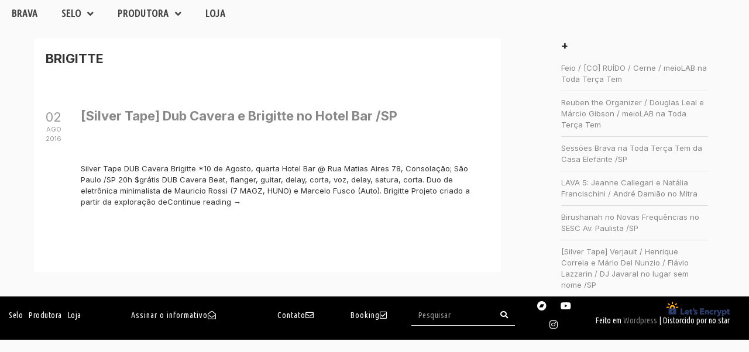

--- FILE ---
content_type: text/html; charset=UTF-8
request_url: https://brava.etc.br/category/artista-grupo/brigitte/
body_size: 72189
content:

<!DOCTYPE html>
<html lang="pt-BR">
<head>
	<meta charset="UTF-8">
	<meta name="viewport" content="width=device-width, initial-scale=1.0, viewport-fit=cover" />		<title>Brigitte &#8211; Brava</title>
<meta name='robots' content='max-image-preview:large' />
<link rel='dns-prefetch' href='//fonts.googleapis.com' />
<link rel="alternate" type="application/rss+xml" title="Feed para Brava &raquo;" href="https://brava.etc.br/feed/" />
<link rel="alternate" type="application/rss+xml" title="Feed de comentários para Brava &raquo;" href="https://brava.etc.br/comments/feed/" />
<link rel="alternate" type="application/rss+xml" title="Feed de categoria para Brava &raquo; Brigitte" href="https://brava.etc.br/category/artista-grupo/brigitte/feed/" />
<style id='wp-img-auto-sizes-contain-inline-css' type='text/css'>
img:is([sizes=auto i],[sizes^="auto," i]){contain-intrinsic-size:3000px 1500px}
/*# sourceURL=wp-img-auto-sizes-contain-inline-css */
</style>
<style id='wp-emoji-styles-inline-css' type='text/css'>

	img.wp-smiley, img.emoji {
		display: inline !important;
		border: none !important;
		box-shadow: none !important;
		height: 1em !important;
		width: 1em !important;
		margin: 0 0.07em !important;
		vertical-align: -0.1em !important;
		background: none !important;
		padding: 0 !important;
	}
/*# sourceURL=wp-emoji-styles-inline-css */
</style>
<link rel='stylesheet' id='wp-block-library-css' href='https://brava.etc.br/wp-includes/css/dist/block-library/style.min.css?ver=6.9' type='text/css' media='all' />
<style id='classic-theme-styles-inline-css' type='text/css'>
/*! This file is auto-generated */
.wp-block-button__link{color:#fff;background-color:#32373c;border-radius:9999px;box-shadow:none;text-decoration:none;padding:calc(.667em + 2px) calc(1.333em + 2px);font-size:1.125em}.wp-block-file__button{background:#32373c;color:#fff;text-decoration:none}
/*# sourceURL=/wp-includes/css/classic-themes.min.css */
</style>
<style id='global-styles-inline-css' type='text/css'>
:root{--wp--preset--aspect-ratio--square: 1;--wp--preset--aspect-ratio--4-3: 4/3;--wp--preset--aspect-ratio--3-4: 3/4;--wp--preset--aspect-ratio--3-2: 3/2;--wp--preset--aspect-ratio--2-3: 2/3;--wp--preset--aspect-ratio--16-9: 16/9;--wp--preset--aspect-ratio--9-16: 9/16;--wp--preset--color--black: #000000;--wp--preset--color--cyan-bluish-gray: #abb8c3;--wp--preset--color--white: #ffffff;--wp--preset--color--pale-pink: #f78da7;--wp--preset--color--vivid-red: #cf2e2e;--wp--preset--color--luminous-vivid-orange: #ff6900;--wp--preset--color--luminous-vivid-amber: #fcb900;--wp--preset--color--light-green-cyan: #7bdcb5;--wp--preset--color--vivid-green-cyan: #00d084;--wp--preset--color--pale-cyan-blue: #8ed1fc;--wp--preset--color--vivid-cyan-blue: #0693e3;--wp--preset--color--vivid-purple: #9b51e0;--wp--preset--gradient--vivid-cyan-blue-to-vivid-purple: linear-gradient(135deg,rgb(6,147,227) 0%,rgb(155,81,224) 100%);--wp--preset--gradient--light-green-cyan-to-vivid-green-cyan: linear-gradient(135deg,rgb(122,220,180) 0%,rgb(0,208,130) 100%);--wp--preset--gradient--luminous-vivid-amber-to-luminous-vivid-orange: linear-gradient(135deg,rgb(252,185,0) 0%,rgb(255,105,0) 100%);--wp--preset--gradient--luminous-vivid-orange-to-vivid-red: linear-gradient(135deg,rgb(255,105,0) 0%,rgb(207,46,46) 100%);--wp--preset--gradient--very-light-gray-to-cyan-bluish-gray: linear-gradient(135deg,rgb(238,238,238) 0%,rgb(169,184,195) 100%);--wp--preset--gradient--cool-to-warm-spectrum: linear-gradient(135deg,rgb(74,234,220) 0%,rgb(151,120,209) 20%,rgb(207,42,186) 40%,rgb(238,44,130) 60%,rgb(251,105,98) 80%,rgb(254,248,76) 100%);--wp--preset--gradient--blush-light-purple: linear-gradient(135deg,rgb(255,206,236) 0%,rgb(152,150,240) 100%);--wp--preset--gradient--blush-bordeaux: linear-gradient(135deg,rgb(254,205,165) 0%,rgb(254,45,45) 50%,rgb(107,0,62) 100%);--wp--preset--gradient--luminous-dusk: linear-gradient(135deg,rgb(255,203,112) 0%,rgb(199,81,192) 50%,rgb(65,88,208) 100%);--wp--preset--gradient--pale-ocean: linear-gradient(135deg,rgb(255,245,203) 0%,rgb(182,227,212) 50%,rgb(51,167,181) 100%);--wp--preset--gradient--electric-grass: linear-gradient(135deg,rgb(202,248,128) 0%,rgb(113,206,126) 100%);--wp--preset--gradient--midnight: linear-gradient(135deg,rgb(2,3,129) 0%,rgb(40,116,252) 100%);--wp--preset--font-size--small: 13px;--wp--preset--font-size--medium: 20px;--wp--preset--font-size--large: 36px;--wp--preset--font-size--x-large: 42px;--wp--preset--spacing--20: 0.44rem;--wp--preset--spacing--30: 0.67rem;--wp--preset--spacing--40: 1rem;--wp--preset--spacing--50: 1.5rem;--wp--preset--spacing--60: 2.25rem;--wp--preset--spacing--70: 3.38rem;--wp--preset--spacing--80: 5.06rem;--wp--preset--shadow--natural: 6px 6px 9px rgba(0, 0, 0, 0.2);--wp--preset--shadow--deep: 12px 12px 50px rgba(0, 0, 0, 0.4);--wp--preset--shadow--sharp: 6px 6px 0px rgba(0, 0, 0, 0.2);--wp--preset--shadow--outlined: 6px 6px 0px -3px rgb(255, 255, 255), 6px 6px rgb(0, 0, 0);--wp--preset--shadow--crisp: 6px 6px 0px rgb(0, 0, 0);}:where(.is-layout-flex){gap: 0.5em;}:where(.is-layout-grid){gap: 0.5em;}body .is-layout-flex{display: flex;}.is-layout-flex{flex-wrap: wrap;align-items: center;}.is-layout-flex > :is(*, div){margin: 0;}body .is-layout-grid{display: grid;}.is-layout-grid > :is(*, div){margin: 0;}:where(.wp-block-columns.is-layout-flex){gap: 2em;}:where(.wp-block-columns.is-layout-grid){gap: 2em;}:where(.wp-block-post-template.is-layout-flex){gap: 1.25em;}:where(.wp-block-post-template.is-layout-grid){gap: 1.25em;}.has-black-color{color: var(--wp--preset--color--black) !important;}.has-cyan-bluish-gray-color{color: var(--wp--preset--color--cyan-bluish-gray) !important;}.has-white-color{color: var(--wp--preset--color--white) !important;}.has-pale-pink-color{color: var(--wp--preset--color--pale-pink) !important;}.has-vivid-red-color{color: var(--wp--preset--color--vivid-red) !important;}.has-luminous-vivid-orange-color{color: var(--wp--preset--color--luminous-vivid-orange) !important;}.has-luminous-vivid-amber-color{color: var(--wp--preset--color--luminous-vivid-amber) !important;}.has-light-green-cyan-color{color: var(--wp--preset--color--light-green-cyan) !important;}.has-vivid-green-cyan-color{color: var(--wp--preset--color--vivid-green-cyan) !important;}.has-pale-cyan-blue-color{color: var(--wp--preset--color--pale-cyan-blue) !important;}.has-vivid-cyan-blue-color{color: var(--wp--preset--color--vivid-cyan-blue) !important;}.has-vivid-purple-color{color: var(--wp--preset--color--vivid-purple) !important;}.has-black-background-color{background-color: var(--wp--preset--color--black) !important;}.has-cyan-bluish-gray-background-color{background-color: var(--wp--preset--color--cyan-bluish-gray) !important;}.has-white-background-color{background-color: var(--wp--preset--color--white) !important;}.has-pale-pink-background-color{background-color: var(--wp--preset--color--pale-pink) !important;}.has-vivid-red-background-color{background-color: var(--wp--preset--color--vivid-red) !important;}.has-luminous-vivid-orange-background-color{background-color: var(--wp--preset--color--luminous-vivid-orange) !important;}.has-luminous-vivid-amber-background-color{background-color: var(--wp--preset--color--luminous-vivid-amber) !important;}.has-light-green-cyan-background-color{background-color: var(--wp--preset--color--light-green-cyan) !important;}.has-vivid-green-cyan-background-color{background-color: var(--wp--preset--color--vivid-green-cyan) !important;}.has-pale-cyan-blue-background-color{background-color: var(--wp--preset--color--pale-cyan-blue) !important;}.has-vivid-cyan-blue-background-color{background-color: var(--wp--preset--color--vivid-cyan-blue) !important;}.has-vivid-purple-background-color{background-color: var(--wp--preset--color--vivid-purple) !important;}.has-black-border-color{border-color: var(--wp--preset--color--black) !important;}.has-cyan-bluish-gray-border-color{border-color: var(--wp--preset--color--cyan-bluish-gray) !important;}.has-white-border-color{border-color: var(--wp--preset--color--white) !important;}.has-pale-pink-border-color{border-color: var(--wp--preset--color--pale-pink) !important;}.has-vivid-red-border-color{border-color: var(--wp--preset--color--vivid-red) !important;}.has-luminous-vivid-orange-border-color{border-color: var(--wp--preset--color--luminous-vivid-orange) !important;}.has-luminous-vivid-amber-border-color{border-color: var(--wp--preset--color--luminous-vivid-amber) !important;}.has-light-green-cyan-border-color{border-color: var(--wp--preset--color--light-green-cyan) !important;}.has-vivid-green-cyan-border-color{border-color: var(--wp--preset--color--vivid-green-cyan) !important;}.has-pale-cyan-blue-border-color{border-color: var(--wp--preset--color--pale-cyan-blue) !important;}.has-vivid-cyan-blue-border-color{border-color: var(--wp--preset--color--vivid-cyan-blue) !important;}.has-vivid-purple-border-color{border-color: var(--wp--preset--color--vivid-purple) !important;}.has-vivid-cyan-blue-to-vivid-purple-gradient-background{background: var(--wp--preset--gradient--vivid-cyan-blue-to-vivid-purple) !important;}.has-light-green-cyan-to-vivid-green-cyan-gradient-background{background: var(--wp--preset--gradient--light-green-cyan-to-vivid-green-cyan) !important;}.has-luminous-vivid-amber-to-luminous-vivid-orange-gradient-background{background: var(--wp--preset--gradient--luminous-vivid-amber-to-luminous-vivid-orange) !important;}.has-luminous-vivid-orange-to-vivid-red-gradient-background{background: var(--wp--preset--gradient--luminous-vivid-orange-to-vivid-red) !important;}.has-very-light-gray-to-cyan-bluish-gray-gradient-background{background: var(--wp--preset--gradient--very-light-gray-to-cyan-bluish-gray) !important;}.has-cool-to-warm-spectrum-gradient-background{background: var(--wp--preset--gradient--cool-to-warm-spectrum) !important;}.has-blush-light-purple-gradient-background{background: var(--wp--preset--gradient--blush-light-purple) !important;}.has-blush-bordeaux-gradient-background{background: var(--wp--preset--gradient--blush-bordeaux) !important;}.has-luminous-dusk-gradient-background{background: var(--wp--preset--gradient--luminous-dusk) !important;}.has-pale-ocean-gradient-background{background: var(--wp--preset--gradient--pale-ocean) !important;}.has-electric-grass-gradient-background{background: var(--wp--preset--gradient--electric-grass) !important;}.has-midnight-gradient-background{background: var(--wp--preset--gradient--midnight) !important;}.has-small-font-size{font-size: var(--wp--preset--font-size--small) !important;}.has-medium-font-size{font-size: var(--wp--preset--font-size--medium) !important;}.has-large-font-size{font-size: var(--wp--preset--font-size--large) !important;}.has-x-large-font-size{font-size: var(--wp--preset--font-size--x-large) !important;}
:where(.wp-block-post-template.is-layout-flex){gap: 1.25em;}:where(.wp-block-post-template.is-layout-grid){gap: 1.25em;}
:where(.wp-block-term-template.is-layout-flex){gap: 1.25em;}:where(.wp-block-term-template.is-layout-grid){gap: 1.25em;}
:where(.wp-block-columns.is-layout-flex){gap: 2em;}:where(.wp-block-columns.is-layout-grid){gap: 2em;}
:root :where(.wp-block-pullquote){font-size: 1.5em;line-height: 1.6;}
/*# sourceURL=global-styles-inline-css */
</style>
<link rel='stylesheet' id='bento-theme-styles-css' href='https://brava.etc.br/wp-content/themes/bento/style.css?ver=6.9' type='text/css' media='all' />
<style id='bento-theme-styles-inline-css' type='text/css'>

		.logo {
			padding: 10px 0;
			padding: 1rem 0;
		}
	
		@media screen and (min-width: 64em) {
			.bnt-container {
				max-width: 1140px;
				max-width: 114rem;
			}
		}
		@media screen and (min-width: 78.375em) {
			.bnt-container {
				padding: 0;
			}
		}
		@media screen and (min-width: 120em) {
			.bnt-container {
				max-width: 1500px;
				max-width: 150rem;
			}
		}
	
		body {
			font-family: Inter, Arial, sans-serif;
			font-size: 14px;
			font-size: 1.4em;
		}
		.site-content h1, 
		.site-content h2, 
		.site-content h3, 
		.site-content h4, 
		.site-content h5, 
		.site-content h6,
		.post-header-title h1 {
			font-family: Ubuntu Condensed, Arial, sans-serif;
		}
		#nav-primary {
			font-family: Amatic SC, Arial, sans-serif;
		}
		.primary-menu > li > a,
		.primary-menu > li > a:after {
			font-size: 24px;
			font-size: 2.4rem;
		}
	
		.site-header,
		.header-default .site-header.fixed-header,
		.header-centered .site-header.fixed-header,
		.header-side .site-wrapper {
			background: #ffffff;
		}
		.primary-menu > li > .sub-menu {
			border-top-color: #ffffff;
		}
		.primary-menu > li > a,
		#nav-mobile li a,
		.mobile-menu-trigger,
		.mobile-menu-close,
		.ham-menu-close {
			color: #000000;
		}
		.primary-menu > li > a:hover,
		.primary-menu > li.current-menu-item > a,
		.primary-menu > li.current-menu-ancestor > a {
			color: #414141;
		}
		.primary-menu .sub-menu li,
		#nav-mobile {
			background-color: #f1f1f1;
		}
		.primary-menu .sub-menu li a:hover,
		.primary-menu .sub-menu .current-menu-item:not(.current-menu-ancestor) > a,
		#nav-mobile li a:hover,
		#nav-mobile .current-menu-item:not(.current-menu-ancestor) > a {
			background-color: #f1f1f1;
		}
		.primary-menu .sub-menu,
		.primary-menu .sub-menu li,
		#nav-mobile li a,
		#nav-mobile .primary-mobile-menu > li:first-child > a {
			border-color: #f1f1f1;
		}
		.primary-menu .sub-menu li a {
			color: #000000; 
		}
		.primary-menu .sub-menu li:hover > a {
			color: #414141; 
		}
		#nav-mobile {
			background-color: #ffffff;
		}
		#nav-mobile li a,
		.mobile-menu-trigger,
		.mobile-menu-close {
			color: #000000;
		}
		#nav-mobile li a:hover,
		#nav-mobile .current-menu-item:not(.current-menu-ancestor) > a {
			background-color: #ffffff;
		}
		#nav-mobile li a,
		#nav-mobile .primary-mobile-menu > li:first-child > a {
			border-color: #ffffff;	
		}
		#nav-mobile li a:hover,
		.mobile-menu-trigger-container:hover,
		.mobile-menu-close:hover {
			color: #414141;
		}
	
		.site-content {
			background-color: #ffffff;
		}
		.site-content h1, 
		.site-content h2, 
		.site-content h3, 
		.site-content h4, 
		.site-content h5, 
		.site-content h6 {
			color: #333333;
		}
		.products .product a h3,
		.masonry-item-box a h2 {
			color: inherit;	
		}
		.site-content {
			color: #333333;
		}
		.site-content a:not(.masonry-item-link) {
			color: #919191;
		}
		.site-content a:not(.page-numbers) {
			color: #919191;
		}
		.site-content a:not(.ajax-load-more) {
			color: #919191;
		}
		.site-content a:not(.remove) {
			color: #919191;
		}
		.site-content a:not(.button) {
			color: #919191;
		}
		.page-links a .page-link-text:not(:hover) {
			color: #00B285;
		}
		label,
		.wp-caption-text,
		.post-date-blog,
		.entry-footer, 
		.archive-header .archive-description, 
		.comment-meta,
		.comment-notes,
		.project-types,
		.widget_archive li,
		.widget_categories li,
		.widget .post-date,
		.widget_calendar table caption,
		.widget_calendar table th,
		.widget_recent_comments .recentcomments,
		.product .price del,
		.widget del,
		.widget del .amount,
		.product_list_widget a.remove,
		.product_list_widget .quantity,
		.product-categories .count,
		.product_meta,
		.shop_table td.product-remove a,
		.woocommerce-checkout .payment_methods .wc_payment_method .payment_box {
			color: #999999;
		}
		hr,
		.entry-content table,
		.entry-content td,
		.entry-content th,
		.separator-line,
		.comment .comment .comment-nested,
		.comment-respond,
		.sidebar .widget_recent_entries ul li,
		.sidebar .widget_recent_comments ul li,
		.sidebar .widget_categories ul li,
		.sidebar .widget_archive ul li,
		.sidebar .widget_product_categories ul li,
		.woocommerce .site-footer .widget-woo .product_list_widget li,
		.woocommerce .site-footer .widget-woo .cart_list li:last-child,
		.woocommerce-tabs .tabs,
		.woocommerce-tabs .tabs li.active,
		.cart_item,
		.cart_totals .cart-subtotal,
		.cart_totals .order-total,
		.woocommerce-checkout-review-order table tfoot,
		.woocommerce-checkout-review-order table tfoot .order-total,
		.woocommerce-checkout-review-order table tfoot .shipping {
			border-color: #dddddd;	
		}
		input[type="text"], 
		input[type="password"], 
		input[type="email"], 
		input[type="number"], 
		input[type="tel"], 
		input[type="search"], 
		textarea, 
		select, 
		.select2-container {
			background-color: #ffffff;
			color: #333333;
		}
		::-webkit-input-placeholder { 
			color: #ffffff; 
		}
		::-moz-placeholder { 
			color: #ffffff; 
		}
		:-ms-input-placeholder { 
			color: #ffffff; 
		}
		input:-moz-placeholder { 
			color: #ffffff; 
		}
		.pagination a.page-numbers:hover,
		.woocommerce-pagination a.page-numbers:hover,
		.site-content a.ajax-load-more:hover,
		.page-links a .page-link-text:hover,
		.widget_price_filter .ui-slider .ui-slider-range, 
		.widget_price_filter .ui-slider .ui-slider-handle,
		input[type="submit"],
		.site-content .button,
		.widget_price_filter .ui-slider .ui-slider-range, 
		.widget_price_filter .ui-slider .ui-slider-handle {
			background-color: #ffffff;	
		}
		.pagination a.page-numbers:hover,
		.woocommerce-pagination a.page-numbers:hover,
		.site-content a.ajax-load-more:hover,
		.page-links a .page-link-text:hover {
			border-color: #ffffff;
		}
		.page-links a .page-link-text:not(:hover),
		.pagination a, 
		.woocommerce-pagination a,
		.site-content a.ajax-load-more {
			color: #ffffff;
		}
		input[type="submit"]:hover,
		.site-content .button:hover {
			background-color: #000000;
		}
		input[type="submit"],
		.site-content .button,
		.site-content a.button,
		.pagination a.page-numbers:hover,
		.woocommerce-pagination a.page-numbers:hover,
		.site-content a.ajax-load-more:hover,
		.page-links a .page-link-text:hover {
			color: #222222;	
		}
		input[type="submit"]:hover,
		.site-content .button:hover {
			color: #ffffff;
		}
		.shop_table .actions .button,
		.shipping-calculator-form .button,
		.checkout_coupon .button,
		.widget_shopping_cart .button:first-child,
		.price_slider_amount .button {
			background-color: #eeee22;
		}
		.shop_table .actions .button:hover,
		.shipping-calculator-form .button:hover,
		.checkout_coupon .button:hover,
		.widget_shopping_cart .button:first-child:hover,
		.price_slider_amount .button:hover {
			background-color: #777777;
		}
		.shop_table .actions .button,
		.shipping-calculator-form .button,
		.checkout_coupon .button,
		.widget_shopping_cart .button:first-child,
		.price_slider_amount .button {
			color: #ff0000;
		}
		.shop_table .actions .button:hover,
		.shipping-calculator-form .button:hover,
		.checkout_coupon .button:hover,
		.widget_shopping_cart .button:first-child:hover,
		.price_slider_amount .button:hover {
			color: #ffffff;
		}
	
		.sidebar-footer {
			background-color: #fafafa;
		}
		.site-footer {
			color: #333333;
		}
		.site-footer a {
			color: #ffffff;
		}
		.site-footer label, 
		.site-footer .post-date-blog, 
		.site-footer .entry-footer, 
		.site-footer .comment-meta, 
		.site-footer .comment-notes, 
		.site-footer .widget_archive li, 
		.site-footer .widget_categories li, 
		.site-footer .widget .post-date, 
		.site-footer .widget_calendar table caption, 
		.site-footer .widget_calendar table th, 
		.site-footer .widget_recent_comments .recentcomments {
			color: #aaaaaa;
		}
		.sidebar-footer .widget_recent_entries ul li, 
		.sidebar-footer .widget_recent_comments ul li, 
		.sidebar-footer .widget_categories ul li, 
		.sidebar-footer .widget_archive ul li {
			border-color: #999999;
		}
		.bottom-footer {
			background-color: #000000;
			color: #4d4d4d;
		}
		.bottom-footer a {
			color: #4d4d4d;
		}
	
		.home.blog .post-header-title h1 {
			color: #ffffff;
		}
		.home.blog .post-header-subtitle {
			color: #cccccc;
		}
	
/*# sourceURL=bento-theme-styles-inline-css */
</style>
<link rel='stylesheet' id='child-style-css' href='https://brava.etc.br/wp-content/themes/bento-child/style.css?ver=1.0' type='text/css' media='all' />
<link rel='stylesheet' id='font-awesome-css' href='https://brava.etc.br/wp-content/plugins/elementor/assets/lib/font-awesome/css/font-awesome.min.css?ver=4.7.0' type='text/css' media='all' />
<link rel='stylesheet' id='google-fonts-css' href='https://fonts.googleapis.com/css?family=Inter%3A400%2C700%2C400italic%7CUbuntu+Condensed%3A400%2C700%2C400italic%7CAmatic+SC%3A400%2C700&#038;subset=cyrillic%2Clatin%2Clatin-ext%2Cgreek-ext' type='text/css' media='all' />
<link rel='stylesheet' id='elementor-icons-css' href='https://brava.etc.br/wp-content/plugins/elementor/assets/lib/eicons/css/elementor-icons.min.css?ver=5.45.0' type='text/css' media='all' />
<link rel='stylesheet' id='elementor-frontend-css' href='https://brava.etc.br/wp-content/plugins/elementor/assets/css/frontend.min.css?ver=3.34.1' type='text/css' media='all' />
<link rel='stylesheet' id='elementor-post-8947-css' href='https://brava.etc.br/wp-content/uploads/elementor/css/post-8947.css?ver=1768523924' type='text/css' media='all' />
<link rel='stylesheet' id='elementor-pro-css' href='https://brava.etc.br/wp-content/plugins/_elementor-pro/assets/css/frontend.min.css?ver=3.5.1' type='text/css' media='all' />
<link rel='stylesheet' id='font-awesome-5-all-css' href='https://brava.etc.br/wp-content/plugins/elementor/assets/lib/font-awesome/css/all.min.css?ver=3.34.1' type='text/css' media='all' />
<link rel='stylesheet' id='font-awesome-4-shim-css' href='https://brava.etc.br/wp-content/plugins/elementor/assets/lib/font-awesome/css/v4-shims.min.css?ver=3.34.1' type='text/css' media='all' />
<link rel='stylesheet' id='elementor-post-12589-css' href='https://brava.etc.br/wp-content/uploads/elementor/css/post-12589.css?ver=1768525577' type='text/css' media='all' />
<link rel='stylesheet' id='elementor-post-10923-css' href='https://brava.etc.br/wp-content/uploads/elementor/css/post-10923.css?ver=1768523925' type='text/css' media='all' />
<link rel='stylesheet' id='taxopress-frontend-css-css' href='https://brava.etc.br/wp-content/plugins/simple-tags/assets/frontend/css/frontend.css?ver=3.43.0' type='text/css' media='all' />
<link rel='stylesheet' id='dashicons-css' href='https://brava.etc.br/wp-includes/css/dashicons.min.css?ver=6.9' type='text/css' media='all' />
<link rel='stylesheet' id='elementor-gf-ubuntucondensed-css' href='https://fonts.googleapis.com/css?family=Ubuntu+Condensed:100,100italic,200,200italic,300,300italic,400,400italic,500,500italic,600,600italic,700,700italic,800,800italic,900,900italic&#038;display=auto' type='text/css' media='all' />
<link rel='stylesheet' id='elementor-gf-poppins-css' href='https://fonts.googleapis.com/css?family=Poppins:100,100italic,200,200italic,300,300italic,400,400italic,500,500italic,600,600italic,700,700italic,800,800italic,900,900italic&#038;display=auto' type='text/css' media='all' />
<link rel='stylesheet' id='elementor-icons-shared-0-css' href='https://brava.etc.br/wp-content/plugins/elementor/assets/lib/font-awesome/css/fontawesome.min.css?ver=5.15.3' type='text/css' media='all' />
<link rel='stylesheet' id='elementor-icons-fa-solid-css' href='https://brava.etc.br/wp-content/plugins/elementor/assets/lib/font-awesome/css/solid.min.css?ver=5.15.3' type='text/css' media='all' />
<link rel='stylesheet' id='elementor-icons-fa-regular-css' href='https://brava.etc.br/wp-content/plugins/elementor/assets/lib/font-awesome/css/regular.min.css?ver=5.15.3' type='text/css' media='all' />
<link rel='stylesheet' id='elementor-icons-fa-brands-css' href='https://brava.etc.br/wp-content/plugins/elementor/assets/lib/font-awesome/css/brands.min.css?ver=5.15.3' type='text/css' media='all' />
<script type="text/javascript" src="https://brava.etc.br/wp-includes/js/jquery/jquery.min.js?ver=3.7.1" id="jquery-core-js"></script>
<script type="text/javascript" src="https://brava.etc.br/wp-includes/js/jquery/jquery-migrate.min.js?ver=3.4.1" id="jquery-migrate-js"></script>
<script type="text/javascript" src="https://brava.etc.br/wp-content/plugins/elementor/assets/lib/font-awesome/js/v4-shims.min.js?ver=3.34.1" id="font-awesome-4-shim-js"></script>
<script type="text/javascript" src="https://brava.etc.br/wp-content/plugins/simple-tags/assets/frontend/js/frontend.js?ver=3.43.0" id="taxopress-frontend-js-js"></script>
<link rel="https://api.w.org/" href="https://brava.etc.br/wp-json/" /><link rel="alternate" title="JSON" type="application/json" href="https://brava.etc.br/wp-json/wp/v2/categories/1090" /><link rel="EditURI" type="application/rsd+xml" title="RSD" href="https://brava.etc.br/xmlrpc.php?rsd" />
<meta name="generator" content="WordPress 6.9" />
<style id="essential-blocks-global-styles">
            :root {
                --eb-global-primary-color: #101828;
--eb-global-secondary-color: #475467;
--eb-global-tertiary-color: #98A2B3;
--eb-global-text-color: #475467;
--eb-global-heading-color: #1D2939;
--eb-global-link-color: #444CE7;
--eb-global-background-color: #F9FAFB;
--eb-global-button-text-color: #FFFFFF;
--eb-global-button-background-color: #101828;
--eb-gradient-primary-color: linear-gradient(90deg, hsla(259, 84%, 78%, 1) 0%, hsla(206, 67%, 75%, 1) 100%);
--eb-gradient-secondary-color: linear-gradient(90deg, hsla(18, 76%, 85%, 1) 0%, hsla(203, 69%, 84%, 1) 100%);
--eb-gradient-tertiary-color: linear-gradient(90deg, hsla(248, 21%, 15%, 1) 0%, hsla(250, 14%, 61%, 1) 100%);
--eb-gradient-background-color: linear-gradient(90deg, rgb(250, 250, 250) 0%, rgb(233, 233, 233) 49%, rgb(244, 243, 243) 100%);

                --eb-tablet-breakpoint: 1024px;
--eb-mobile-breakpoint: 767px;

            }
            
            
        </style><meta name="generator" content="Elementor 3.34.1; features: additional_custom_breakpoints; settings: css_print_method-external, google_font-enabled, font_display-auto">
			<style>
				.e-con.e-parent:nth-of-type(n+4):not(.e-lazyloaded):not(.e-no-lazyload),
				.e-con.e-parent:nth-of-type(n+4):not(.e-lazyloaded):not(.e-no-lazyload) * {
					background-image: none !important;
				}
				@media screen and (max-height: 1024px) {
					.e-con.e-parent:nth-of-type(n+3):not(.e-lazyloaded):not(.e-no-lazyload),
					.e-con.e-parent:nth-of-type(n+3):not(.e-lazyloaded):not(.e-no-lazyload) * {
						background-image: none !important;
					}
				}
				@media screen and (max-height: 640px) {
					.e-con.e-parent:nth-of-type(n+2):not(.e-lazyloaded):not(.e-no-lazyload),
					.e-con.e-parent:nth-of-type(n+2):not(.e-lazyloaded):not(.e-no-lazyload) * {
						background-image: none !important;
					}
				}
			</style>
			<style type="text/css" id="custom-background-css">
body.custom-background { background-color: #ffffff; background-image: url("https://brava.etc.br/wp-content/uploads/2021/05/bg_21.gif"); background-position: left top; background-size: auto; background-repeat: repeat; background-attachment: scroll; }
</style>
	<link rel="icon" href="https://brava.etc.br/wp-content/uploads/2021/04/cropped-brava_ico-32x32.png" sizes="32x32" />
<link rel="icon" href="https://brava.etc.br/wp-content/uploads/2021/04/cropped-brava_ico-192x192.png" sizes="192x192" />
<link rel="apple-touch-icon" href="https://brava.etc.br/wp-content/uploads/2021/04/cropped-brava_ico-180x180.png" />
<meta name="msapplication-TileImage" content="https://brava.etc.br/wp-content/uploads/2021/04/cropped-brava_ico-270x270.png" />
		<style type="text/css" id="wp-custom-css">
			.bloco-s {
padding:3.5vw !important
}
.bloco-s h2 {
line-height:1;
}

/*tree*/
#tree .bt-calendario {
	display:grid;
	justify-content:center;	
	margin-top:3rem;
}
.page-id-13252 article a {
text-decoration:none !important;}	
}

main.site-main {
	margin-bottom:5rem !important;
}

body a, 
article h2 a {color:#888888;
text-decoration:none !important;}
article a {color:#888888;
text-decoration:underline !important;}


body a:hover {color:#000;}

.entry-content .elementor-widget-sidebar ul {
	list-style:none;
	padding-left:0
}

.entry-content h3, 
h1.entry-title {
	font-family:'Ubuntu Condensed';
margin-top:40px;
}

.hr-fina {
padding-top:40px;
margin-bottom:40px;
border-left:0;
border-right:0;
border-top:0;
border-bottom:1px solid #444;
}
.separalinha-hr {
	border-top:1px solid #000;
}

/*MENU*/
@import url('https://fonts.googleapis.com/css2?family=Amatic+SC:wght@400;700&display=swap');

#mn {margin-top:1.5rem;}
#mn a {
	font-family: 'Amatic SC';
	text-transform:uppercase;
	font-size:2.7rem;
	letter-spacing:0.2rem;
	padding:8px;
		font-weight:bold;	
}
#mn .mn-brv {
	background:#000;
	padding: 0 0 0 70px;	
	margin-right:7px;
}

#mn .mn-brv a {
	color:#fff;
	font-weight:bold;
}

#mn.mn-selo, 
#mn.mn-produtora {margin-top:0.7rem;}
#mn.mn-selo a, 
#mn.mn-produtora a {	
	font-size:2.5rem; 
}

#mn.mn-produtora ul li:not(:first-child) a, 
#mn.mn-selo ul li:not(:first-child) a {
	font-size:1.7rem !important; 
	letter-spacing:unset;
font-family:"Ubuntu Condensed", Sans-serif;
	font-weight:500;
}

@media screen and (max-width: 768px) {	
#mn {margin-top:1rem;}
#mn a {
	font-size:2rem;
	padding:5px;
	float:left;
}
#mn .mn-brv {
	padding: 0 0 0 5px;		
	float:left;	
}

#mn.mn-selo, 
#mn.mn-produtora {margin-top:0.1rem;}
#mn.mn-selo a, 
#mn.mn-produtora a {	
	font-size:2rem;
}
#mn.mn-selo .mn-brv, 
#mn.mn-produtora .mn-brv {	
padding: 0 0 0 15px;}	
#mn.mn-produtora a.elementor-sub-item {
	font-size:1.6rem;	
}		
#mnMob li a {
	float:left;
	display:inline;
	padding:5px 10px;
	}	
.elementor-search-form__input {text-align:center;}	
}

.attachment-post-thumbnail.size-post-thumbnail.wp-post-image {display:none;}

/*lista artistas*/
.lista-artistas ul {list-style:none;}

.lista-artistas li.cat-item-15 a {visibility:hidden;}
.lista-artistas li.cat-item-15 ul.children a {visibility:unset;}

.lista-artistas .cat-item-15 ul {margin-left:-55px;}
 
.lista-artistas .cat-item-15 ul a {
  cursor: default;
  pointer-events: none;
  text-decoration: none;
  color: black !important;
}
.lista-artistas .cat-item-15 ul.children li {display:inline !important; 
padding-right:3rem; font-size:15px; line-height:2.9}

.lista-artistas a {
	text-decoration:none !important
}

.lista-artistas h5, 
.lista-artistas .cat-item-1525, 
.lista-artistas .cat-item-1526, 
.lista-artistas .cat-item-1031, 
.lista-artistas .cat-item-1315, 
.lista-artistas .cat-item-18, 
.lista-artistas .cat-item-1033, 
.lista-artistas .cat-item-273, 
.lista-artistas .cat-item-1447, 
.lista-artistas .cat-item-1562, 
.lista-artistas .cat-item-1359, 
.lista-artistas .cat-item-1482, 
.lista-artistas .cat-item-446, 
.lista-artistas .cat-item-1331, 
.lista-artistas .cat-item-1403, 
.lista-artistas .cat-item-1479, 
.lista-artistas .cat-item-532, 
.lista-artistas .cat-item-1390, 
.lista-artistas .cat-item-355, 
.lista-artistas .cat-item-533, 
.lista-artistas .cat-item-1557,
.lista-artistas .cat-item-1, 
.lista-artistas .cat-item-51, 
.lista-artistas .cat-item-464, 
.lista-artistas .cat-item-33, 
.lista-artistas .cat-item-288, 
.lista-artistas .cat-item-72, 
.lista-artistas .cat-item-1585,
.lista-artistas .cat-item-1710, 
.lista-artistas .cat-item-1652, 
.lista-artistas .cat-item-1686, 
.lista-artistas .cat-item-1674, 
.lista-artistas .cat-item-1890, 
.lista-artistas .cat-item-2145, 
.lista-artistas .cat-item-2189, 
.lista-artistas .cat-item-2227, 
.lista-artistas .cat-item-2230
{display:none;}

.tit-linha {
	border-bottom:2px solid #000;
	padding:5px 0;
}
.thumblog {
	max-height:250px;
	overflow:hidden;
	margin-bottom:15px;	
	position:relative;
}
.so-widget-sow-contact-form-default-ecff193e8f1e .sow-contact-form {
	background-color:transparent !important;
}
#contact-form-5ca0 input.sow-submit {
    letter-spacing: 0.1rem;
	font-family:'Ubuntu condensed', sans-serif;
}
#contact-form-e095 label.sow-form-field-label-above {
	font-style:normal;
	color:#242424;
}
#contact-form-e095 div {
	margin-bottom:20px;
}

#Rrodape input.Rinput {	height:15px;}

.post-tags, footer.entry-footer {display:none;}

#post-8157 .post-thumbnail,
#post-11103 .post-thumbnail, 
#post-11976 .post-thumbnail,
#post-11970 .post-thumbnail,
#post-12336 .post-thumbnail {display:none;}

.primary-menu > .menu-item-has-children > a:after {
	right: -9px;
   top: 33px;
	font-size:14px;
	font-weight:normal;
}
.primary-menu .sub-menu li, #nav-mobile {
	background-color:#fff;
}
.primary-menu > li > .sub-menu {
    border-top-style:none;
}
.primary-menu .sub-menu {
	border-color:transparent;
}
.primary-menu .sub-menu li a {
	font-family:'Ubuntu Condensed';
font-size:13px;
	padding:10px;
}
.primary-menu .sub-menu li a:hover {
	background:transparent;
	border-bottom:2px solid #000;
}

@media screen and (max-width: 768px) {
.primary-menu > li > a {
	font-size:22px;
	}
.primary-menu > .menu-item-has-children > a:after {
	right: -2px;
   top: 28px;
	font-size:12px;
}	
.primary-menu > li > .sub-menu {
	left:-100px;
	}
}

.page-id-8474 .site-header,
.page-id-8474 .site-footer {
    display: none;
}

@media screen and (min-width: 800px) {
#mega-menu-footer-menu {
	margin-top:-15px !important;}
.wp-block-separator {
	height:1px;
	margin-top:-13px !important;	
}	
#mega-menu-wrap-max_mega_menu_1,
#mega-menu-wrap-max_mega_menu_2 {
margin-top:-25px;
}
}

.bt-pagina {width:30%;
margin:0 auto;}

.m-apoio div {
	padding-left:1rem !important;
}

/*elementor*/
/*grid title*/
h2.elementor-post__title {border-bottom:2px solid #000;
padding-bottom:5px;}

.bt-bt a {
	text-decoration:none !important;
}

.eb-button a {
	text-decoration:none !important;
}		</style>
		</head>
<body class="archive category category-brigitte category-1090 custom-background wp-theme-bento wp-child-theme-bento-child has-sidebar right-sidebar header-centered elementor-default elementor-kit-8947">

		<div data-elementor-type="header" data-elementor-id="12589" class="elementor elementor-12589 elementor-location-header">
		<div class="elementor-section-wrap">
					<section class="elementor-section elementor-top-section elementor-element elementor-element-8a3176f elementor-section-full_width elementor-section-stretched elementor-section-height-default elementor-section-height-default" data-id="8a3176f" data-element_type="section" data-settings="{&quot;stretch_section&quot;:&quot;section-stretched&quot;,&quot;sticky&quot;:&quot;top&quot;,&quot;sticky_on&quot;:[&quot;desktop&quot;,&quot;tablet&quot;,&quot;mobile&quot;],&quot;sticky_offset&quot;:0,&quot;sticky_effects_offset&quot;:0}">
						<div class="elementor-container elementor-column-gap-default">
					<div class="elementor-column elementor-col-100 elementor-top-column elementor-element elementor-element-6d10a8f" data-id="6d10a8f" data-element_type="column">
			<div class="elementor-widget-wrap elementor-element-populated">
						<div class="elementor-element elementor-element-a05a7c7 elementor-nav-menu__align-left elementor-nav-menu--dropdown-none elementor-widget elementor-widget-nav-menu" data-id="a05a7c7" data-element_type="widget" data-settings="{&quot;submenu_icon&quot;:{&quot;value&quot;:&quot;&lt;i class=\&quot;fas fa-angle-down\&quot;&gt;&lt;\/i&gt;&quot;,&quot;library&quot;:&quot;fa-solid&quot;},&quot;layout&quot;:&quot;horizontal&quot;}" data-widget_type="nav-menu.default">
				<div class="elementor-widget-container">
								<nav migration_allowed="1" migrated="0" role="navigation" class="elementor-nav-menu--main elementor-nav-menu__container elementor-nav-menu--layout-horizontal e--pointer-background e--animation-fade">
				<ul id="menu-1-a05a7c7" class="elementor-nav-menu"><li class="menu-item menu-item-type-post_type menu-item-object-page menu-item-home menu-item-32240"><a href="https://brava.etc.br/" class="elementor-item">Brava</a></li>
<li class="menu-item menu-item-type-post_type menu-item-object-page menu-item-has-children menu-item-12548"><a href="https://brava.etc.br/selo/" class="elementor-item">Selo</a>
<ul class="sub-menu elementor-nav-menu--dropdown">
	<li class="menu-item menu-item-type-post_type menu-item-object-page menu-item-32245"><a href="https://brava.etc.br/selo/catalogo/" class="elementor-sub-item">Catálogo</a></li>
	<li class="menu-item menu-item-type-post_type menu-item-object-page menu-item-32246"><a href="https://brava.etc.br/selo/grupos-e-artistas/" class="elementor-sub-item">Grupos e artistas</a></li>
</ul>
</li>
<li class="menu-item menu-item-type-post_type menu-item-object-page menu-item-has-children menu-item-12549"><a href="https://brava.etc.br/produtora/" class="elementor-item">Produtora</a>
<ul class="sub-menu elementor-nav-menu--dropdown">
	<li class="menu-item menu-item-type-post_type menu-item-object-page menu-item-32258"><a href="https://brava.etc.br/produtora/silver-tape/" class="elementor-sub-item">Silver Tape</a></li>
	<li class="menu-item menu-item-type-post_type menu-item-object-page menu-item-32248"><a href="https://brava.etc.br/sessao-brava-na-toda-terca-tem/" class="elementor-sub-item">Sessão Brava na Toda Terça Tem</a></li>
	<li class="menu-item menu-item-type-post_type menu-item-object-page menu-item-32247"><a href="https://brava.etc.br/interludio/" class="elementor-sub-item">interᄂúdio</a></li>
	<li class="menu-item menu-item-type-post_type menu-item-object-page menu-item-32256"><a href="https://brava.etc.br/produtora/exploratorio/" class="elementor-sub-item">Exploratório</a></li>
	<li class="menu-item menu-item-type-post_type menu-item-object-page menu-item-32255"><a href="https://brava.etc.br/produtora/aviso/" class="elementor-sub-item">Música e Audiovisual na Olido</a></li>
	<li class="menu-item menu-item-type-post_type menu-item-object-page menu-item-32252"><a href="https://brava.etc.br/produtora/bugio-convida/" class="elementor-sub-item">Bugio convida</a></li>
	<li class="menu-item menu-item-type-post_type menu-item-object-page menu-item-32257"><a href="https://brava.etc.br/produtora/oficinas/" class="elementor-sub-item">Oficinas</a></li>
	<li class="menu-item menu-item-type-post_type menu-item-object-page menu-item-32249"><a href="https://brava.etc.br/produtora/chiado/" class="elementor-sub-item">Chiado</a></li>
	<li class="menu-item menu-item-type-post_type menu-item-object-page menu-item-32250"><a href="https://brava.etc.br/produtora/latencia/" class="elementor-sub-item">LATÊNCIA</a></li>
	<li class="menu-item menu-item-type-post_type menu-item-object-page menu-item-32251"><a href="https://brava.etc.br/produtora/videos/" class="elementor-sub-item">Vídeos</a></li>
	<li class="menu-item menu-item-type-post_type menu-item-object-page menu-item-32253"><a href="https://brava.etc.br/produtora/imprensa/" class="elementor-sub-item">Imprensa</a></li>
	<li class="menu-item menu-item-type-post_type menu-item-object-page menu-item-32254"><a href="https://brava.etc.br/produtora/internacionais/" class="elementor-sub-item">Internacionais</a></li>
</ul>
</li>
<li class="menu-item menu-item-type-custom menu-item-object-custom menu-item-12550"><a target="_blank" href="https://brava.etc.br/loja" class="elementor-item">Loja</a></li>
</ul>			</nav>
					<div class="elementor-menu-toggle" role="button" tabindex="0" aria-label="Menu Toggle" aria-expanded="false">
			<i aria-hidden="true" role="presentation" class="eicon-menu-bar"></i>			<span class="elementor-screen-only">Menu</span>
		</div>
			<nav class="elementor-nav-menu--dropdown elementor-nav-menu__container" role="navigation" aria-hidden="true">
				<ul id="menu-2-a05a7c7" class="elementor-nav-menu"><li class="menu-item menu-item-type-post_type menu-item-object-page menu-item-home menu-item-32240"><a href="https://brava.etc.br/" class="elementor-item" tabindex="-1">Brava</a></li>
<li class="menu-item menu-item-type-post_type menu-item-object-page menu-item-has-children menu-item-12548"><a href="https://brava.etc.br/selo/" class="elementor-item" tabindex="-1">Selo</a>
<ul class="sub-menu elementor-nav-menu--dropdown">
	<li class="menu-item menu-item-type-post_type menu-item-object-page menu-item-32245"><a href="https://brava.etc.br/selo/catalogo/" class="elementor-sub-item" tabindex="-1">Catálogo</a></li>
	<li class="menu-item menu-item-type-post_type menu-item-object-page menu-item-32246"><a href="https://brava.etc.br/selo/grupos-e-artistas/" class="elementor-sub-item" tabindex="-1">Grupos e artistas</a></li>
</ul>
</li>
<li class="menu-item menu-item-type-post_type menu-item-object-page menu-item-has-children menu-item-12549"><a href="https://brava.etc.br/produtora/" class="elementor-item" tabindex="-1">Produtora</a>
<ul class="sub-menu elementor-nav-menu--dropdown">
	<li class="menu-item menu-item-type-post_type menu-item-object-page menu-item-32258"><a href="https://brava.etc.br/produtora/silver-tape/" class="elementor-sub-item" tabindex="-1">Silver Tape</a></li>
	<li class="menu-item menu-item-type-post_type menu-item-object-page menu-item-32248"><a href="https://brava.etc.br/sessao-brava-na-toda-terca-tem/" class="elementor-sub-item" tabindex="-1">Sessão Brava na Toda Terça Tem</a></li>
	<li class="menu-item menu-item-type-post_type menu-item-object-page menu-item-32247"><a href="https://brava.etc.br/interludio/" class="elementor-sub-item" tabindex="-1">interᄂúdio</a></li>
	<li class="menu-item menu-item-type-post_type menu-item-object-page menu-item-32256"><a href="https://brava.etc.br/produtora/exploratorio/" class="elementor-sub-item" tabindex="-1">Exploratório</a></li>
	<li class="menu-item menu-item-type-post_type menu-item-object-page menu-item-32255"><a href="https://brava.etc.br/produtora/aviso/" class="elementor-sub-item" tabindex="-1">Música e Audiovisual na Olido</a></li>
	<li class="menu-item menu-item-type-post_type menu-item-object-page menu-item-32252"><a href="https://brava.etc.br/produtora/bugio-convida/" class="elementor-sub-item" tabindex="-1">Bugio convida</a></li>
	<li class="menu-item menu-item-type-post_type menu-item-object-page menu-item-32257"><a href="https://brava.etc.br/produtora/oficinas/" class="elementor-sub-item" tabindex="-1">Oficinas</a></li>
	<li class="menu-item menu-item-type-post_type menu-item-object-page menu-item-32249"><a href="https://brava.etc.br/produtora/chiado/" class="elementor-sub-item" tabindex="-1">Chiado</a></li>
	<li class="menu-item menu-item-type-post_type menu-item-object-page menu-item-32250"><a href="https://brava.etc.br/produtora/latencia/" class="elementor-sub-item" tabindex="-1">LATÊNCIA</a></li>
	<li class="menu-item menu-item-type-post_type menu-item-object-page menu-item-32251"><a href="https://brava.etc.br/produtora/videos/" class="elementor-sub-item" tabindex="-1">Vídeos</a></li>
	<li class="menu-item menu-item-type-post_type menu-item-object-page menu-item-32253"><a href="https://brava.etc.br/produtora/imprensa/" class="elementor-sub-item" tabindex="-1">Imprensa</a></li>
	<li class="menu-item menu-item-type-post_type menu-item-object-page menu-item-32254"><a href="https://brava.etc.br/produtora/internacionais/" class="elementor-sub-item" tabindex="-1">Internacionais</a></li>
</ul>
</li>
<li class="menu-item menu-item-type-custom menu-item-object-custom menu-item-12550"><a target="_blank" href="https://brava.etc.br/loja" class="elementor-item" tabindex="-1">Loja</a></li>
</ul>			</nav>
						</div>
				</div>
					</div>
		</div>
					</div>
		</section>
				</div>
		</div>
		
<div class="bnt-container">
    
    <div class="content content-page">
        <main class="site-main">
        
				<header class="archive-header">
				<h1 class="archive-title">Brigitte</h1>				</header>        
        
            
<article id="post-4640" class="post-4640 post type-post status-publish format-standard has-post-thumbnail hentry category-brava category-brigitte category-dub-cavera category-silver-tape tag-argentina tag-hotel-bar tag-luis-lauand tag-marcelo-fusco tag-mauricio-rossi tag-sao-paulo no-thumb">

	
			<div class="post-date-blog">
				
				<div class="post-day">
					02
				</div>
				<div class="post-month">
					ago
				</div>
				<div class="post-year">
					2016
				</div>
				
			</div>
		<header class="entry-header"><h2 class="entry-title"><a href="https://brava.etc.br/silver-tape-dub-cavera-e-brigitte-no-hotel-bar-sp/" rel="bookmark">[Silver Tape] Dub Cavera e Brigitte no Hotel Bar /SP</a></h2></header>	
    
<div class="thumblog">    
	
				<div class="post-thumbnail">
				<a class="post-thumbnail" href="https://brava.etc.br/silver-tape-dub-cavera-e-brigitte-no-hotel-bar-sp/">
					<img fetchpriority="high" width="377" height="329" src="https://brava.etc.br/wp-content/uploads/2016/08/silver-tape_dub-cavera_brigitte_pq1.jpg" class="attachment-post-thumbnail size-post-thumbnail wp-post-image" alt="[Silver Tape] Dub Cavera e Brigitte no Hotel Bar /SP" decoding="async" srcset="https://brava.etc.br/wp-content/uploads/2016/08/silver-tape_dub-cavera_brigitte_pq1.jpg 377w, https://brava.etc.br/wp-content/uploads/2016/08/silver-tape_dub-cavera_brigitte_pq1-300x262.jpg 300w" sizes="(max-width: 377px) 100vw, 377px" />				</a>
			</div>
		
				
    
</div>    
	
	<p>Silver Tape DUB Cavera Brigitte *10 de Agosto, quarta Hotel Bar @ Rua Matias Aires 78, Consolação; São Paulo /SP 20h $grátis DUB Cavera Beat, flanger, guitar, delay, corta, voz, delay, satura, corta. Duo de eletrônica minimalista de Mauricio Rossi (7 MAGZ, HUNO) e Marcelo Fusco (Auto). Brigitte Projeto criado a partir da exploração deContinue reading &rarr;</p>
	
</article>    
        </main>
    </div>
    
    			<div class="sidebar widget-area">
				
		<div id="recent-posts-5" class="widget widget-sidebar widget_recent_entries clear">
		<h3 class="widget-title">+</h3>
		<ul>
											<li>
					<a href="https://brava.etc.br/feio-coruido-cerne-meiolab-na-toda-terca-tem/">Feio / [CO] RUÍDO / Cerne / meioLAB na Toda Terça Tem</a>
									</li>
											<li>
					<a href="https://brava.etc.br/reuben-the-organizer-douglas-leal-e-marcio-gibson-meiolab-na-casa-elefante-sp/">Reuben the Organizer / Douglas Leal e Márcio Gibson / meioLAB na Toda Terça Tem</a>
									</li>
											<li>
					<a href="https://brava.etc.br/sessoes-brava-na-toda-terca-tem-da-casa-elefante-sp/">Sessões Brava na Toda Terça Tem da Casa Elefante /SP</a>
									</li>
											<li>
					<a href="https://brava.etc.br/lava-5-jeanne-callegari-e-natalia-francischini-andre-damiao-no-mitra/">LAVA 5: Jeanne Callegari e Natália Francischini / André Damião no Mitra</a>
									</li>
											<li>
					<a href="https://brava.etc.br/birushanah-no-novas-frequencias-no-sesc-av-paulista-sp/">Birushanah no Novas Frequências no SESC Av. Paulista /SP</a>
									</li>
											<li>
					<a href="https://brava.etc.br/silver-tape-verjault-henrique-correia-e-mario-del-nunzio-flavio-lazzarin-dj-javaral-no-lugar-sem-nome-sp/">[Silver Tape] Verjault / Henrique Correia e Mário Del Nunzio / Flávio Lazzarin / DJ Javaral no lugar sem nome /SP</a>
									</li>
					</ul>

		</div>			</div>
			    
</div>

		<div data-elementor-type="footer" data-elementor-id="10923" class="elementor elementor-10923 elementor-location-footer">
		<div class="elementor-section-wrap">
					<section class="elementor-section elementor-top-section elementor-element elementor-element-1cdb23e elementor-section-full_width elementor-section-content-middle elementor-section-height-default elementor-section-height-default" data-id="1cdb23e" data-element_type="section" data-settings="{&quot;background_background&quot;:&quot;classic&quot;}">
						<div class="elementor-container elementor-column-gap-no">
					<div class="elementor-column elementor-col-14 elementor-top-column elementor-element elementor-element-df61c77" data-id="df61c77" data-element_type="column">
			<div class="elementor-widget-wrap elementor-element-populated">
						<div class="elementor-element elementor-element-1e582f6 elementor-nav-menu--dropdown-tablet elementor-nav-menu__text-align-aside elementor-widget elementor-widget-nav-menu" data-id="1e582f6" data-element_type="widget" id="mnMob" data-settings="{&quot;layout&quot;:&quot;horizontal&quot;,&quot;submenu_icon&quot;:{&quot;value&quot;:&quot;&lt;i class=\&quot;fas fa-caret-down\&quot;&gt;&lt;\/i&gt;&quot;,&quot;library&quot;:&quot;fa-solid&quot;}}" data-widget_type="nav-menu.default">
				<div class="elementor-widget-container">
								<nav migration_allowed="1" migrated="0" role="navigation" class="elementor-nav-menu--main elementor-nav-menu__container elementor-nav-menu--layout-horizontal e--pointer-none">
				<ul id="menu-1-1e582f6" class="elementor-nav-menu"><li class="menu-item menu-item-type-post_type menu-item-object-page menu-item-11728"><a href="https://brava.etc.br/selo/" class="elementor-item">Selo</a></li>
<li class="menu-item menu-item-type-post_type menu-item-object-page menu-item-11729"><a href="https://brava.etc.br/produtora/" class="elementor-item">Produtora</a></li>
<li class="menu-item menu-item-type-custom menu-item-object-custom menu-item-11730"><a target="_blank" href="https://brava.etc.br/loja" class="elementor-item">Loja</a></li>
</ul>			</nav>
					<div class="elementor-menu-toggle" role="button" tabindex="0" aria-label="Menu Toggle" aria-expanded="false">
			<i aria-hidden="true" role="presentation" class="eicon-menu-bar"></i>			<span class="elementor-screen-only">Menu</span>
		</div>
			<nav class="elementor-nav-menu--dropdown elementor-nav-menu__container" role="navigation" aria-hidden="true">
				<ul id="menu-2-1e582f6" class="elementor-nav-menu"><li class="menu-item menu-item-type-post_type menu-item-object-page menu-item-11728"><a href="https://brava.etc.br/selo/" class="elementor-item" tabindex="-1">Selo</a></li>
<li class="menu-item menu-item-type-post_type menu-item-object-page menu-item-11729"><a href="https://brava.etc.br/produtora/" class="elementor-item" tabindex="-1">Produtora</a></li>
<li class="menu-item menu-item-type-custom menu-item-object-custom menu-item-11730"><a target="_blank" href="https://brava.etc.br/loja" class="elementor-item" tabindex="-1">Loja</a></li>
</ul>			</nav>
						</div>
				</div>
					</div>
		</div>
				<div class="elementor-column elementor-col-14 elementor-top-column elementor-element elementor-element-3497a24" data-id="3497a24" data-element_type="column">
			<div class="elementor-widget-wrap elementor-element-populated">
						<div class="elementor-element elementor-element-31c569e elementor-widget__width-auto elementor-mobile-align-justify elementor-widget-mobile__width-inherit elementor-widget elementor-widget-button" data-id="31c569e" data-element_type="widget" data-widget_type="button.default">
				<div class="elementor-widget-container">
									<div class="elementor-button-wrapper">
					<a class="elementor-button elementor-button-link elementor-size-sm" href="/informativo">
						<span class="elementor-button-content-wrapper">
						<span class="elementor-button-icon">
				<i aria-hidden="true" class="far fa-envelope-open"></i>			</span>
									<span class="elementor-button-text">Assinar o informativo</span>
					</span>
					</a>
				</div>
								</div>
				</div>
					</div>
		</div>
				<div class="elementor-column elementor-col-14 elementor-top-column elementor-element elementor-element-3098dc1" data-id="3098dc1" data-element_type="column">
			<div class="elementor-widget-wrap elementor-element-populated">
						<div class="elementor-element elementor-element-4ee3ebb elementor-widget__width-auto elementor-mobile-align-justify elementor-widget-mobile__width-inherit elementor-widget elementor-widget-button" data-id="4ee3ebb" data-element_type="widget" data-widget_type="button.default">
				<div class="elementor-widget-container">
									<div class="elementor-button-wrapper">
					<a class="elementor-button elementor-button-link elementor-size-sm" href="mailto:contato@brava.etc.br">
						<span class="elementor-button-content-wrapper">
						<span class="elementor-button-icon">
				<i aria-hidden="true" class="far fa-envelope"></i>			</span>
									<span class="elementor-button-text">Contato</span>
					</span>
					</a>
				</div>
								</div>
				</div>
					</div>
		</div>
				<div class="elementor-column elementor-col-14 elementor-top-column elementor-element elementor-element-7fbe5f1" data-id="7fbe5f1" data-element_type="column">
			<div class="elementor-widget-wrap elementor-element-populated">
						<div class="elementor-element elementor-element-01a5d72 elementor-widget__width-auto elementor-mobile-align-justify elementor-widget-mobile__width-inherit elementor-widget elementor-widget-button" data-id="01a5d72" data-element_type="widget" data-widget_type="button.default">
				<div class="elementor-widget-container">
									<div class="elementor-button-wrapper">
					<a class="elementor-button elementor-button-link elementor-size-sm" href="https://brava.etc.br/booking/">
						<span class="elementor-button-content-wrapper">
						<span class="elementor-button-icon">
				<i aria-hidden="true" class="far fa-check-square"></i>			</span>
									<span class="elementor-button-text">Booking</span>
					</span>
					</a>
				</div>
								</div>
				</div>
					</div>
		</div>
				<div class="elementor-column elementor-col-14 elementor-top-column elementor-element elementor-element-b4be77a" data-id="b4be77a" data-element_type="column">
			<div class="elementor-widget-wrap elementor-element-populated">
						<div class="elementor-element elementor-element-723c334 elementor-widget__width-auto elementor-widget-mobile__width-inherit elementor-search-form--skin-classic elementor-search-form--button-type-icon elementor-search-form--icon-search elementor-widget elementor-widget-search-form" data-id="723c334" data-element_type="widget" data-settings="{&quot;skin&quot;:&quot;classic&quot;}" data-widget_type="search-form.default">
				<div class="elementor-widget-container">
							<form class="elementor-search-form" role="search" action="https://brava.etc.br" method="get">
									<div class="elementor-search-form__container">
								<input placeholder="Pesquisar" class="elementor-search-form__input" type="search" name="s" title="Search" value="">
													<button class="elementor-search-form__submit" type="submit" title="Search" aria-label="Search">
													<i aria-hidden="true" class="fas fa-search"></i>							<span class="elementor-screen-only">Search</span>
											</button>
											</div>
		</form>
						</div>
				</div>
					</div>
		</div>
				<div class="elementor-column elementor-col-14 elementor-top-column elementor-element elementor-element-cbdf355" data-id="cbdf355" data-element_type="column">
			<div class="elementor-widget-wrap elementor-element-populated">
						<div class="elementor-element elementor-element-f2e93db elementor-shape-square elementor-grid-0 e-grid-align-center elementor-widget elementor-widget-social-icons" data-id="f2e93db" data-element_type="widget" data-widget_type="social-icons.default">
				<div class="elementor-widget-container">
							<div class="elementor-social-icons-wrapper elementor-grid" role="list">
							<span class="elementor-grid-item" role="listitem">
					<a class="elementor-icon elementor-social-icon elementor-social-icon-bandcamp elementor-repeater-item-addada9" href="https://brava.bandcamp.com/" target="_blank">
						<span class="elementor-screen-only">Bandcamp</span>
						<i aria-hidden="true" class="fab fa-bandcamp"></i>					</a>
				</span>
							<span class="elementor-grid-item" role="listitem">
					<a class="elementor-icon elementor-social-icon elementor-social-icon-youtube elementor-repeater-item-69c4571" href="https://www.youtube.com/channel/UCf77m1UNxz5Z0YKTLONRmzg" target="_blank">
						<span class="elementor-screen-only">Youtube</span>
						<i aria-hidden="true" class="fab fa-youtube"></i>					</a>
				</span>
							<span class="elementor-grid-item" role="listitem">
					<a class="elementor-icon elementor-social-icon elementor-social-icon-instagram elementor-repeater-item-15e1484" href="https://instagram.com/brava.etc.br" target="_blank">
						<span class="elementor-screen-only">Instagram</span>
						<i aria-hidden="true" class="fab fa-instagram"></i>					</a>
				</span>
					</div>
						</div>
				</div>
					</div>
		</div>
				<div class="elementor-column elementor-col-14 elementor-top-column elementor-element elementor-element-7ba0e7f" data-id="7ba0e7f" data-element_type="column">
			<div class="elementor-widget-wrap elementor-element-populated">
						<div class="elementor-element elementor-element-4f5392e elementor-widget elementor-widget-image" data-id="4f5392e" data-element_type="widget" data-widget_type="image.default">
				<div class="elementor-widget-container">
															<img src="https://brava.etc.br/img/encrypt.png" title="" alt="" loading="lazy" />															</div>
				</div>
				<div class="elementor-element elementor-element-6c6c1c2 elementor-widget elementor-widget-text-editor" data-id="6c6c1c2" data-element_type="widget" data-widget_type="text-editor.default">
				<div class="elementor-widget-container">
									<p>Feito em <span style="color: #808080;"><a style="color: #808080;" title="Wordpress" href="https://br.wordpress.org/" target="_blank" rel="noopener">Wordpress</a></span> | Distorcido por no star</p>								</div>
				</div>
					</div>
		</div>
					</div>
		</section>
				</div>
		</div>
		
<script type="speculationrules">
{"prefetch":[{"source":"document","where":{"and":[{"href_matches":"/*"},{"not":{"href_matches":["/wp-*.php","/wp-admin/*","/wp-content/uploads/*","/wp-content/*","/wp-content/plugins/*","/wp-content/themes/bento-child/*","/wp-content/themes/bento/*","/*\\?(.+)"]}},{"not":{"selector_matches":"a[rel~=\"nofollow\"]"}},{"not":{"selector_matches":".no-prefetch, .no-prefetch a"}}]},"eagerness":"conservative"}]}
</script>
			<script>
				const lazyloadRunObserver = () => {
					const lazyloadBackgrounds = document.querySelectorAll( `.e-con.e-parent:not(.e-lazyloaded)` );
					const lazyloadBackgroundObserver = new IntersectionObserver( ( entries ) => {
						entries.forEach( ( entry ) => {
							if ( entry.isIntersecting ) {
								let lazyloadBackground = entry.target;
								if( lazyloadBackground ) {
									lazyloadBackground.classList.add( 'e-lazyloaded' );
								}
								lazyloadBackgroundObserver.unobserve( entry.target );
							}
						});
					}, { rootMargin: '200px 0px 200px 0px' } );
					lazyloadBackgrounds.forEach( ( lazyloadBackground ) => {
						lazyloadBackgroundObserver.observe( lazyloadBackground );
					} );
				};
				const events = [
					'DOMContentLoaded',
					'elementor/lazyload/observe',
				];
				events.forEach( ( event ) => {
					document.addEventListener( event, lazyloadRunObserver );
				} );
			</script>
			<link rel='stylesheet' id='widget-social-icons-css' href='https://brava.etc.br/wp-content/plugins/elementor/assets/css/widget-social-icons.min.css?ver=3.34.1' type='text/css' media='all' />
<link rel='stylesheet' id='e-apple-webkit-css' href='https://brava.etc.br/wp-content/plugins/elementor/assets/css/conditionals/apple-webkit.min.css?ver=3.34.1' type='text/css' media='all' />
<link rel='stylesheet' id='widget-image-css' href='https://brava.etc.br/wp-content/plugins/elementor/assets/css/widget-image.min.css?ver=3.34.1' type='text/css' media='all' />
<script type="text/javascript" id="essential-blocks-blocks-localize-js-extra">
/* <![CDATA[ */
var eb_conditional_localize = [];
var EssentialBlocksLocalize = {"eb_plugins_url":"https://brava.etc.br/wp-content/plugins/essential-blocks/","image_url":"https://brava.etc.br/wp-content/plugins/essential-blocks/assets/images","eb_wp_version":"6.9","eb_version":"6.0.0","eb_admin_url":"https://brava.etc.br/wp-admin/","rest_rootURL":"https://brava.etc.br/wp-json/","ajax_url":"https://brava.etc.br/wp-admin/admin-ajax.php","nft_nonce":"277632fadf","post_grid_pagination_nonce":"09fcfcaeca","placeholder_image":"https://brava.etc.br/wp-content/plugins/essential-blocks/assets/images/placeholder.png","is_pro_active":"false","upgrade_pro_url":"https://essential-blocks.com/upgrade","responsiveBreakpoints":{"tablet":1024,"mobile":767},"wp_timezone":"America/Sao_Paulo","gmt_offset":"-3"};
//# sourceURL=essential-blocks-blocks-localize-js-extra
/* ]]> */
</script>
<script type="text/javascript" src="https://brava.etc.br/wp-content/plugins/essential-blocks/assets/js/eb-blocks-localize.js?ver=31d6cfe0d16ae931b73c" id="essential-blocks-blocks-localize-js"></script>
<script type="text/javascript" id="wpfront-scroll-top-js-extra">
/* <![CDATA[ */
var wpfront_scroll_top_data = {"data":{"css":"#wpfront-scroll-top-container{position:fixed;cursor:pointer;z-index:9999;border:none;outline:none;background-color:rgba(0,0,0,0);box-shadow:none;outline-style:none;text-decoration:none;opacity:0;display:none;align-items:center;justify-content:center;margin:0;padding:0}#wpfront-scroll-top-container.show{display:flex;opacity:1}#wpfront-scroll-top-container .sr-only{position:absolute;width:1px;height:1px;padding:0;margin:-1px;overflow:hidden;clip:rect(0,0,0,0);white-space:nowrap;border:0}#wpfront-scroll-top-container .text-holder{padding:3px 10px;-webkit-border-radius:3px;border-radius:3px;-webkit-box-shadow:4px 4px 5px 0px rgba(50,50,50,.5);-moz-box-shadow:4px 4px 5px 0px rgba(50,50,50,.5);box-shadow:4px 4px 5px 0px rgba(50,50,50,.5)}#wpfront-scroll-top-container{right:20px;bottom:20px;}#wpfront-scroll-top-container img{width:32px;height:32px;}#wpfront-scroll-top-container .text-holder{color:#ffffff;background-color:#000000;width:32px;height:32px;line-height:32px;}#wpfront-scroll-top-container .text-holder:hover{background-color:#000000;}#wpfront-scroll-top-container i{color:#000000;}","html":"\u003Cbutton id=\"wpfront-scroll-top-container\" aria-label=\"\" title=\"\" \u003E\u003Cimg src=\"https://brava.etc.br/wp-content/plugins/wpfront-scroll-top/includes/assets/icons/1.png\" alt=\"\" title=\"\"\u003E\u003C/button\u003E","data":{"hide_iframe":false,"button_fade_duration":200,"auto_hide":true,"auto_hide_after":2,"scroll_offset":100,"button_opacity":0.80000000000000004,"button_action":"top","button_action_element_selector":"","button_action_container_selector":"html, body","button_action_element_offset":0,"scroll_duration":400}}};
//# sourceURL=wpfront-scroll-top-js-extra
/* ]]> */
</script>
<script type="text/javascript" src="https://brava.etc.br/wp-content/plugins/wpfront-scroll-top/includes/assets/wpfront-scroll-top.min.js?ver=3.0.1.09211" id="wpfront-scroll-top-js" defer="defer" data-wp-strategy="defer"></script>
<script type="text/javascript" src="https://brava.etc.br/wp-content/themes/bento/includes/fitvids/jquery.fitvids.js?ver=6.9" id="jquery-fitvids-js"></script>
<script type="text/javascript" id="bento-theme-scripts-js-extra">
/* <![CDATA[ */
var bentoThemeVars = {"menu_config":"1","fixed_menu":"1","ajaxurl":"https://brava.etc.br/wp-admin/admin-ajax.php","query_vars":"{\"category_name\":\"artista-grupo\\/brigitte\"}","paged":"0","max_pages":"1","grid_mode":"nogrid"};
//# sourceURL=bento-theme-scripts-js-extra
/* ]]> */
</script>
<script type="text/javascript" src="https://brava.etc.br/wp-content/themes/bento/includes/js/theme-scripts.js?ver=6.9" id="bento-theme-scripts-js"></script>
<script type="text/javascript" src="https://brava.etc.br/wp-content/plugins/_elementor-pro/assets/lib/smartmenus/jquery.smartmenus.min.js?ver=1.0.1" id="smartmenus-js"></script>
<script type="text/javascript" src="https://brava.etc.br/wp-content/plugins/elementor/assets/js/webpack.runtime.min.js?ver=3.34.1" id="elementor-webpack-runtime-js"></script>
<script type="text/javascript" src="https://brava.etc.br/wp-content/plugins/elementor/assets/js/frontend-modules.min.js?ver=3.34.1" id="elementor-frontend-modules-js"></script>
<script type="text/javascript" src="https://brava.etc.br/wp-includes/js/jquery/ui/core.min.js?ver=1.13.3" id="jquery-ui-core-js"></script>
<script type="text/javascript" id="elementor-frontend-js-before">
/* <![CDATA[ */
var elementorFrontendConfig = {"environmentMode":{"edit":false,"wpPreview":false,"isScriptDebug":false},"i18n":{"shareOnFacebook":"Compartilhar no Facebook","shareOnTwitter":"Compartilhar no Twitter","pinIt":"Fixar","download":"Baixar","downloadImage":"Baixar imagem","fullscreen":"Tela cheia","zoom":"Zoom","share":"Compartilhar","playVideo":"Reproduzir v\u00eddeo","previous":"Anterior","next":"Pr\u00f3ximo","close":"Fechar","a11yCarouselPrevSlideMessage":"Slide anterior","a11yCarouselNextSlideMessage":"Pr\u00f3ximo slide","a11yCarouselFirstSlideMessage":"Este \u00e9 o primeiro slide","a11yCarouselLastSlideMessage":"Este \u00e9 o \u00faltimo slide","a11yCarouselPaginationBulletMessage":"Ir para o slide"},"is_rtl":false,"breakpoints":{"xs":0,"sm":480,"md":768,"lg":1025,"xl":1440,"xxl":1600},"responsive":{"breakpoints":{"mobile":{"label":"Dispositivos m\u00f3veis no modo retrato","value":767,"default_value":767,"direction":"max","is_enabled":true},"mobile_extra":{"label":"Dispositivos m\u00f3veis no modo paisagem","value":880,"default_value":880,"direction":"max","is_enabled":false},"tablet":{"label":"Tablet no modo retrato","value":1024,"default_value":1024,"direction":"max","is_enabled":true},"tablet_extra":{"label":"Tablet no modo paisagem","value":1200,"default_value":1200,"direction":"max","is_enabled":false},"laptop":{"label":"Notebook","value":1366,"default_value":1366,"direction":"max","is_enabled":false},"widescreen":{"label":"Tela ampla (widescreen)","value":2400,"default_value":2400,"direction":"min","is_enabled":false}},"hasCustomBreakpoints":false},"version":"3.34.1","is_static":false,"experimentalFeatures":{"additional_custom_breakpoints":true,"theme_builder_v2":true,"landing-pages":true,"home_screen":true,"global_classes_should_enforce_capabilities":true,"e_variables":true,"cloud-library":true,"e_opt_in_v4_page":true,"e_interactions":true,"import-export-customization":true,"form-submissions":true},"urls":{"assets":"https:\/\/brava.etc.br\/wp-content\/plugins\/elementor\/assets\/","ajaxurl":"https:\/\/brava.etc.br\/wp-admin\/admin-ajax.php","uploadUrl":"https:\/\/brava.etc.br\/wp-content\/uploads"},"nonces":{"floatingButtonsClickTracking":"42b29263e8"},"swiperClass":"swiper","settings":{"editorPreferences":[]},"kit":{"active_breakpoints":["viewport_mobile","viewport_tablet"],"global_image_lightbox":"yes","lightbox_enable_counter":"yes","lightbox_enable_fullscreen":"yes","lightbox_enable_zoom":"yes","lightbox_enable_share":"yes","lightbox_title_src":"title","lightbox_description_src":"description"},"post":{"id":0,"title":"Brigitte &#8211; Brava","excerpt":""}};
//# sourceURL=elementor-frontend-js-before
/* ]]> */
</script>
<script type="text/javascript" src="https://brava.etc.br/wp-content/plugins/elementor/assets/js/frontend.min.js?ver=3.34.1" id="elementor-frontend-js"></script>
<script type="text/javascript" src="https://brava.etc.br/wp-content/plugins/_elementor-pro/assets/js/webpack-pro.runtime.min.js?ver=3.5.1" id="elementor-pro-webpack-runtime-js"></script>
<script type="text/javascript" id="elementor-pro-frontend-js-before">
/* <![CDATA[ */
var ElementorProFrontendConfig = {"ajaxurl":"https:\/\/brava.etc.br\/wp-admin\/admin-ajax.php","nonce":"29d22442cb","urls":{"assets":"https:\/\/brava.etc.br\/wp-content\/plugins\/_elementor-pro\/assets\/","rest":"https:\/\/brava.etc.br\/wp-json\/"},"i18n":{"toc_no_headings_found":"No headings were found on this page."},"shareButtonsNetworks":{"facebook":{"title":"Facebook","has_counter":true},"twitter":{"title":"Twitter"},"linkedin":{"title":"LinkedIn","has_counter":true},"pinterest":{"title":"Pinterest","has_counter":true},"reddit":{"title":"Reddit","has_counter":true},"vk":{"title":"VK","has_counter":true},"odnoklassniki":{"title":"OK","has_counter":true},"tumblr":{"title":"Tumblr"},"digg":{"title":"Digg"},"skype":{"title":"Skype"},"stumbleupon":{"title":"StumbleUpon","has_counter":true},"mix":{"title":"Mix"},"telegram":{"title":"Telegram"},"pocket":{"title":"Pocket","has_counter":true},"xing":{"title":"XING","has_counter":true},"whatsapp":{"title":"WhatsApp"},"email":{"title":"Email"},"print":{"title":"Print"}},"facebook_sdk":{"lang":"pt_BR","app_id":""},"lottie":{"defaultAnimationUrl":"https:\/\/brava.etc.br\/wp-content\/plugins\/_elementor-pro\/modules\/lottie\/assets\/animations\/default.json"}};
//# sourceURL=elementor-pro-frontend-js-before
/* ]]> */
</script>
<script type="text/javascript" src="https://brava.etc.br/wp-content/plugins/_elementor-pro/assets/js/frontend.min.js?ver=3.5.1" id="elementor-pro-frontend-js"></script>
<script type="text/javascript" src="https://brava.etc.br/wp-content/plugins/_elementor-pro/assets/js/preloaded-elements-handlers.min.js?ver=3.5.1" id="pro-preloaded-elements-handlers-js"></script>
<script id="wp-emoji-settings" type="application/json">
{"baseUrl":"https://s.w.org/images/core/emoji/17.0.2/72x72/","ext":".png","svgUrl":"https://s.w.org/images/core/emoji/17.0.2/svg/","svgExt":".svg","source":{"concatemoji":"https://brava.etc.br/wp-includes/js/wp-emoji-release.min.js?ver=6.9"}}
</script>
<script type="module">
/* <![CDATA[ */
/*! This file is auto-generated */
const a=JSON.parse(document.getElementById("wp-emoji-settings").textContent),o=(window._wpemojiSettings=a,"wpEmojiSettingsSupports"),s=["flag","emoji"];function i(e){try{var t={supportTests:e,timestamp:(new Date).valueOf()};sessionStorage.setItem(o,JSON.stringify(t))}catch(e){}}function c(e,t,n){e.clearRect(0,0,e.canvas.width,e.canvas.height),e.fillText(t,0,0);t=new Uint32Array(e.getImageData(0,0,e.canvas.width,e.canvas.height).data);e.clearRect(0,0,e.canvas.width,e.canvas.height),e.fillText(n,0,0);const a=new Uint32Array(e.getImageData(0,0,e.canvas.width,e.canvas.height).data);return t.every((e,t)=>e===a[t])}function p(e,t){e.clearRect(0,0,e.canvas.width,e.canvas.height),e.fillText(t,0,0);var n=e.getImageData(16,16,1,1);for(let e=0;e<n.data.length;e++)if(0!==n.data[e])return!1;return!0}function u(e,t,n,a){switch(t){case"flag":return n(e,"\ud83c\udff3\ufe0f\u200d\u26a7\ufe0f","\ud83c\udff3\ufe0f\u200b\u26a7\ufe0f")?!1:!n(e,"\ud83c\udde8\ud83c\uddf6","\ud83c\udde8\u200b\ud83c\uddf6")&&!n(e,"\ud83c\udff4\udb40\udc67\udb40\udc62\udb40\udc65\udb40\udc6e\udb40\udc67\udb40\udc7f","\ud83c\udff4\u200b\udb40\udc67\u200b\udb40\udc62\u200b\udb40\udc65\u200b\udb40\udc6e\u200b\udb40\udc67\u200b\udb40\udc7f");case"emoji":return!a(e,"\ud83e\u1fac8")}return!1}function f(e,t,n,a){let r;const o=(r="undefined"!=typeof WorkerGlobalScope&&self instanceof WorkerGlobalScope?new OffscreenCanvas(300,150):document.createElement("canvas")).getContext("2d",{willReadFrequently:!0}),s=(o.textBaseline="top",o.font="600 32px Arial",{});return e.forEach(e=>{s[e]=t(o,e,n,a)}),s}function r(e){var t=document.createElement("script");t.src=e,t.defer=!0,document.head.appendChild(t)}a.supports={everything:!0,everythingExceptFlag:!0},new Promise(t=>{let n=function(){try{var e=JSON.parse(sessionStorage.getItem(o));if("object"==typeof e&&"number"==typeof e.timestamp&&(new Date).valueOf()<e.timestamp+604800&&"object"==typeof e.supportTests)return e.supportTests}catch(e){}return null}();if(!n){if("undefined"!=typeof Worker&&"undefined"!=typeof OffscreenCanvas&&"undefined"!=typeof URL&&URL.createObjectURL&&"undefined"!=typeof Blob)try{var e="postMessage("+f.toString()+"("+[JSON.stringify(s),u.toString(),c.toString(),p.toString()].join(",")+"));",a=new Blob([e],{type:"text/javascript"});const r=new Worker(URL.createObjectURL(a),{name:"wpTestEmojiSupports"});return void(r.onmessage=e=>{i(n=e.data),r.terminate(),t(n)})}catch(e){}i(n=f(s,u,c,p))}t(n)}).then(e=>{for(const n in e)a.supports[n]=e[n],a.supports.everything=a.supports.everything&&a.supports[n],"flag"!==n&&(a.supports.everythingExceptFlag=a.supports.everythingExceptFlag&&a.supports[n]);var t;a.supports.everythingExceptFlag=a.supports.everythingExceptFlag&&!a.supports.flag,a.supports.everything||((t=a.source||{}).concatemoji?r(t.concatemoji):t.wpemoji&&t.twemoji&&(r(t.twemoji),r(t.wpemoji)))});
//# sourceURL=https://brava.etc.br/wp-includes/js/wp-emoji-loader.min.js
/* ]]> */
</script>

</body>
</html>


--- FILE ---
content_type: text/css
request_url: https://brava.etc.br/wp-content/uploads/elementor/css/post-8947.css?ver=1768523924
body_size: 2212
content:
.elementor-kit-8947{--e-global-color-primary:#000000;--e-global-color-secondary:#000000;--e-global-color-text:#444444;--e-global-color-05cc0a4:#FFFFFF;--e-global-typography-primary-font-family:"Ubuntu Condensed";--e-global-typography-primary-font-weight:600;--e-global-typography-secondary-font-family:"Ubuntu Condensed";--e-global-typography-secondary-font-weight:400;--e-global-typography-text-font-family:"Poppins";--e-global-typography-text-font-weight:400;--e-global-typography-accent-font-family:"Ubuntu Condensed";--e-global-typography-accent-font-weight:500;--e-global-typography-028fbbc-font-size:14px;--e-global-typography-028fbbc-line-height:1.6em;--e-global-typography-8e3f0e6-font-family:"Poppins";--e-global-typography-8e3f0e6-font-size:12px;--e-global-typography-8e3f0e6-font-weight:300;--e-global-typography-e7a6c75-font-family:"Ubuntu Condensed";--e-global-typography-e7a6c75-font-size:22px;--e-global-typography-e7a6c75-font-weight:normal;}.elementor-kit-8947 button,.elementor-kit-8947 input[type="button"],.elementor-kit-8947 input[type="submit"],.elementor-kit-8947 .elementor-button{background-color:#000000;font-size:13px;text-decoration:none;letter-spacing:0.5px;color:#FFFFFF;border-style:solid;border-width:1px 1px 1px 1px;border-color:#000000;border-radius:0px 0px 0px 0px;padding:15px 30px 15px 30px;}.elementor-kit-8947 button:hover,.elementor-kit-8947 button:focus,.elementor-kit-8947 input[type="button"]:hover,.elementor-kit-8947 input[type="button"]:focus,.elementor-kit-8947 input[type="submit"]:hover,.elementor-kit-8947 input[type="submit"]:focus,.elementor-kit-8947 .elementor-button:hover,.elementor-kit-8947 .elementor-button:focus{background-color:#FFFFFF;color:#000000;}.elementor-section.elementor-section-boxed > .elementor-container{max-width:1140px;}.e-con{--container-max-width:1140px;}.elementor-widget:not(:last-child){margin-block-end:20px;}.elementor-element{--widgets-spacing:20px 20px;--widgets-spacing-row:20px;--widgets-spacing-column:20px;}{}h1.entry-title{display:var(--page-title-display);}@media(max-width:1024px){.elementor-section.elementor-section-boxed > .elementor-container{max-width:1024px;}.e-con{--container-max-width:1024px;}}@media(max-width:767px){.elementor-section.elementor-section-boxed > .elementor-container{max-width:767px;}.e-con{--container-max-width:767px;}}

--- FILE ---
content_type: text/css
request_url: https://brava.etc.br/wp-content/uploads/elementor/css/post-12589.css?ver=1768525577
body_size: 3141
content:
.elementor-12589 .elementor-element.elementor-element-8a3176f{padding:0px 0px 0px 0px;}.elementor-12589 .elementor-element.elementor-element-6d10a8f > .elementor-widget-wrap > .elementor-widget:not(.elementor-widget__width-auto):not(.elementor-widget__width-initial):not(:last-child):not(.elementor-absolute){margin-block-end:0px;}.elementor-12589 .elementor-element.elementor-element-6d10a8f > .elementor-element-populated{margin:0px 0px 0px 0px;--e-column-margin-right:0px;--e-column-margin-left:0px;padding:0px 0px 0px 0px;}.elementor-widget-nav-menu .elementor-nav-menu .elementor-item{font-family:var( --e-global-typography-primary-font-family ), Sans-serif;font-weight:var( --e-global-typography-primary-font-weight );}.elementor-widget-nav-menu .elementor-nav-menu--main .elementor-item{color:var( --e-global-color-text );fill:var( --e-global-color-text );}.elementor-widget-nav-menu{--e-nav-menu-divider-color:var( --e-global-color-text );}.elementor-widget-nav-menu .elementor-nav-menu--dropdown .elementor-item, .elementor-widget-nav-menu .elementor-nav-menu--dropdown  .elementor-sub-item{font-family:var( --e-global-typography-accent-font-family ), Sans-serif;font-weight:var( --e-global-typography-accent-font-weight );}.elementor-12589 .elementor-element.elementor-element-a05a7c7 .elementor-nav-menu .elementor-item{font-family:"Ubuntu Condensed", Sans-serif;font-size:17px;font-weight:600;text-transform:uppercase;letter-spacing:1px;}.elementor-12589 .elementor-element.elementor-element-a05a7c7 .elementor-nav-menu--main .elementor-item:hover,
					.elementor-12589 .elementor-element.elementor-element-a05a7c7 .elementor-nav-menu--main .elementor-item.elementor-item-active,
					.elementor-12589 .elementor-element.elementor-element-a05a7c7 .elementor-nav-menu--main .elementor-item.highlighted,
					.elementor-12589 .elementor-element.elementor-element-a05a7c7 .elementor-nav-menu--main .elementor-item:focus{color:#fff;}.elementor-12589 .elementor-element.elementor-element-a05a7c7 .elementor-nav-menu--main:not(.e--pointer-framed) .elementor-item:before,
					.elementor-12589 .elementor-element.elementor-element-a05a7c7 .elementor-nav-menu--main:not(.e--pointer-framed) .elementor-item:after{background-color:#000000;}.elementor-12589 .elementor-element.elementor-element-a05a7c7 .e--pointer-framed .elementor-item:before,
					.elementor-12589 .elementor-element.elementor-element-a05a7c7 .e--pointer-framed .elementor-item:after{border-color:#000000;}.elementor-12589 .elementor-element.elementor-element-a05a7c7 .elementor-nav-menu--dropdown a:hover,
					.elementor-12589 .elementor-element.elementor-element-a05a7c7 .elementor-nav-menu--dropdown a.elementor-item-active,
					.elementor-12589 .elementor-element.elementor-element-a05a7c7 .elementor-nav-menu--dropdown a.highlighted{background-color:#000000;}.elementor-12589 .elementor-element.elementor-element-a05a7c7 .elementor-nav-menu--dropdown .elementor-item, .elementor-12589 .elementor-element.elementor-element-a05a7c7 .elementor-nav-menu--dropdown  .elementor-sub-item{font-family:"Ubuntu Condensed", Sans-serif;font-size:17px;font-weight:500;}.elementor-12589 .elementor-element.elementor-element-a05a7c7 .elementor-nav-menu--dropdown a{padding-top:10px;padding-bottom:10px;}

--- FILE ---
content_type: text/css
request_url: https://brava.etc.br/wp-content/uploads/elementor/css/post-10923.css?ver=1768523925
body_size: 14331
content:
.elementor-10923 .elementor-element.elementor-element-1cdb23e > .elementor-container > .elementor-column > .elementor-widget-wrap{align-content:center;align-items:center;}.elementor-10923 .elementor-element.elementor-element-1cdb23e:not(.elementor-motion-effects-element-type-background), .elementor-10923 .elementor-element.elementor-element-1cdb23e > .elementor-motion-effects-container > .elementor-motion-effects-layer{background-color:#000000;}.elementor-10923 .elementor-element.elementor-element-1cdb23e{transition:background 0.3s, border 0.3s, border-radius 0.3s, box-shadow 0.3s;margin-top:0px;margin-bottom:0px;padding:0px 15px 10px 15px;}.elementor-10923 .elementor-element.elementor-element-1cdb23e > .elementor-background-overlay{transition:background 0.3s, border-radius 0.3s, opacity 0.3s;}.elementor-widget-nav-menu .elementor-nav-menu .elementor-item{font-family:var( --e-global-typography-primary-font-family ), Sans-serif;font-weight:var( --e-global-typography-primary-font-weight );}.elementor-widget-nav-menu .elementor-nav-menu--main .elementor-item{color:var( --e-global-color-text );fill:var( --e-global-color-text );}.elementor-widget-nav-menu{--e-nav-menu-divider-color:var( --e-global-color-text );}.elementor-widget-nav-menu .elementor-nav-menu--dropdown .elementor-item, .elementor-widget-nav-menu .elementor-nav-menu--dropdown  .elementor-sub-item{font-family:var( --e-global-typography-accent-font-family ), Sans-serif;font-weight:var( --e-global-typography-accent-font-weight );}.elementor-10923 .elementor-element.elementor-element-1e582f6 > .elementor-widget-container{padding:0px 0px 0px 0px;}.elementor-10923 .elementor-element.elementor-element-1e582f6 .elementor-nav-menu .elementor-item{font-family:"Ubuntu Condensed", Sans-serif;font-size:14px;font-weight:400;letter-spacing:0.5px;}.elementor-10923 .elementor-element.elementor-element-1e582f6 .elementor-nav-menu--main .elementor-item{color:#FFFFFF;fill:#FFFFFF;padding-left:0px;padding-right:0px;padding-top:4px;padding-bottom:4px;}.elementor-10923 .elementor-element.elementor-element-1e582f6 .elementor-nav-menu--main .elementor-item:hover,
					.elementor-10923 .elementor-element.elementor-element-1e582f6 .elementor-nav-menu--main .elementor-item.elementor-item-active,
					.elementor-10923 .elementor-element.elementor-element-1e582f6 .elementor-nav-menu--main .elementor-item.highlighted,
					.elementor-10923 .elementor-element.elementor-element-1e582f6 .elementor-nav-menu--main .elementor-item:focus{color:#919191;fill:#919191;}.elementor-10923 .elementor-element.elementor-element-1e582f6 .elementor-nav-menu--main .elementor-item.elementor-item-active{color:#919191;}.elementor-10923 .elementor-element.elementor-element-1e582f6{--e-nav-menu-horizontal-menu-item-margin:calc( 10px / 2 );}.elementor-10923 .elementor-element.elementor-element-1e582f6 .elementor-nav-menu--main:not(.elementor-nav-menu--layout-horizontal) .elementor-nav-menu > li:not(:last-child){margin-bottom:10px;}.elementor-widget-button .elementor-button{font-family:var( --e-global-typography-accent-font-family ), Sans-serif;font-weight:var( --e-global-typography-accent-font-weight );}.elementor-10923 .elementor-element.elementor-element-31c569e{width:auto;max-width:auto;align-self:center;}.elementor-10923 .elementor-element.elementor-element-31c569e > .elementor-widget-container{margin:0px 0px 0px 0px;padding:0px 0px 0px 0px;}.elementor-10923 .elementor-element.elementor-element-31c569e .elementor-button-content-wrapper{flex-direction:row-reverse;}.elementor-10923 .elementor-element.elementor-element-31c569e .elementor-button .elementor-button-content-wrapper{gap:11px;}.elementor-10923 .elementor-element.elementor-element-31c569e .elementor-button{font-family:"Ubuntu Condensed", Sans-serif;font-size:14px;font-weight:500;letter-spacing:1px;padding:10px 20px 10px 20px;}.elementor-10923 .elementor-element.elementor-element-4ee3ebb{width:auto;max-width:auto;align-self:center;}.elementor-10923 .elementor-element.elementor-element-4ee3ebb > .elementor-widget-container{margin:0px 0px 0px 0px;padding:0px 0px 0px 0px;}.elementor-10923 .elementor-element.elementor-element-4ee3ebb .elementor-button-content-wrapper{flex-direction:row-reverse;}.elementor-10923 .elementor-element.elementor-element-4ee3ebb .elementor-button .elementor-button-content-wrapper{gap:11px;}.elementor-10923 .elementor-element.elementor-element-4ee3ebb .elementor-button{font-family:"Ubuntu Condensed", Sans-serif;font-size:14px;font-weight:500;letter-spacing:1px;padding:10px 20px 10px 20px;}.elementor-10923 .elementor-element.elementor-element-01a5d72{width:auto;max-width:auto;align-self:center;}.elementor-10923 .elementor-element.elementor-element-01a5d72 > .elementor-widget-container{margin:0px 0px 0px 0px;padding:0px 0px 0px 0px;}.elementor-10923 .elementor-element.elementor-element-01a5d72 .elementor-button-content-wrapper{flex-direction:row-reverse;}.elementor-10923 .elementor-element.elementor-element-01a5d72 .elementor-button .elementor-button-content-wrapper{gap:11px;}.elementor-10923 .elementor-element.elementor-element-01a5d72 .elementor-button{font-family:"Ubuntu Condensed", Sans-serif;font-size:14px;font-weight:500;letter-spacing:1px;padding:10px 20px 10px 20px;}.elementor-widget-search-form input[type="search"].elementor-search-form__input{font-family:var( --e-global-typography-text-font-family ), Sans-serif;font-weight:var( --e-global-typography-text-font-weight );}.elementor-widget-search-form .elementor-search-form__input,
					.elementor-widget-search-form .elementor-search-form__icon,
					.elementor-widget-search-form .elementor-lightbox .dialog-lightbox-close-button,
					.elementor-widget-search-form .elementor-lightbox .dialog-lightbox-close-button:hover,
					.elementor-widget-search-form.elementor-search-form--skin-full_screen input[type="search"].elementor-search-form__input{color:var( --e-global-color-text );fill:var( --e-global-color-text );}.elementor-widget-search-form .elementor-search-form__submit{font-family:var( --e-global-typography-text-font-family ), Sans-serif;font-weight:var( --e-global-typography-text-font-weight );background-color:var( --e-global-color-secondary );}.elementor-10923 .elementor-element.elementor-element-723c334{width:auto;max-width:auto;}.elementor-10923 .elementor-element.elementor-element-723c334 > .elementor-widget-container{margin:0px 0px 0px 0px;padding:0px 10px 0px 0px;}.elementor-10923 .elementor-element.elementor-element-723c334 .elementor-search-form__container{min-height:36px;}.elementor-10923 .elementor-element.elementor-element-723c334 .elementor-search-form__submit{min-width:calc( 1 * 36px );background-color:#000000;--e-search-form-submit-icon-size:13px;}body:not(.rtl) .elementor-10923 .elementor-element.elementor-element-723c334 .elementor-search-form__icon{padding-left:calc(36px / 3);}body.rtl .elementor-10923 .elementor-element.elementor-element-723c334 .elementor-search-form__icon{padding-right:calc(36px / 3);}.elementor-10923 .elementor-element.elementor-element-723c334 .elementor-search-form__input, .elementor-10923 .elementor-element.elementor-element-723c334.elementor-search-form--button-type-text .elementor-search-form__submit{padding-left:calc(36px / 3);padding-right:calc(36px / 3);}.elementor-10923 .elementor-element.elementor-element-723c334 input[type="search"].elementor-search-form__input{font-family:"Ubuntu Condensed", Sans-serif;font-size:14px;font-weight:400;letter-spacing:0.5px;}.elementor-10923 .elementor-element.elementor-element-723c334 .elementor-search-form__input,
					.elementor-10923 .elementor-element.elementor-element-723c334 .elementor-search-form__icon,
					.elementor-10923 .elementor-element.elementor-element-723c334 .elementor-lightbox .dialog-lightbox-close-button,
					.elementor-10923 .elementor-element.elementor-element-723c334 .elementor-lightbox .dialog-lightbox-close-button:hover,
					.elementor-10923 .elementor-element.elementor-element-723c334.elementor-search-form--skin-full_screen input[type="search"].elementor-search-form__input{color:#FFFFFF;fill:#FFFFFF;}.elementor-10923 .elementor-element.elementor-element-723c334:not(.elementor-search-form--skin-full_screen) .elementor-search-form__container{background-color:#000000;border-color:#FFFFFF;border-width:0px 0px 1px 0px;border-radius:0px;}.elementor-10923 .elementor-element.elementor-element-723c334.elementor-search-form--skin-full_screen input[type="search"].elementor-search-form__input{background-color:#000000;border-color:#FFFFFF;border-width:0px 0px 1px 0px;border-radius:0px;}.elementor-10923 .elementor-element.elementor-element-723c334:not(.elementor-search-form--skin-full_screen) .elementor-search-form--focus .elementor-search-form__input,
					.elementor-10923 .elementor-element.elementor-element-723c334 .elementor-search-form--focus .elementor-search-form__icon,
					.elementor-10923 .elementor-element.elementor-element-723c334 .elementor-lightbox .dialog-lightbox-close-button:hover,
					.elementor-10923 .elementor-element.elementor-element-723c334.elementor-search-form--skin-full_screen input[type="search"].elementor-search-form__input:focus{color:var( --e-global-color-primary );fill:var( --e-global-color-primary );}.elementor-10923 .elementor-element.elementor-element-723c334:not(.elementor-search-form--skin-full_screen) .elementor-search-form--focus .elementor-search-form__container{background-color:#FFFFFF;border-color:var( --e-global-color-primary );}.elementor-10923 .elementor-element.elementor-element-723c334.elementor-search-form--skin-full_screen input[type="search"].elementor-search-form__input:focus{background-color:#FFFFFF;border-color:var( --e-global-color-primary );}.elementor-10923 .elementor-element.elementor-element-723c334 .elementor-search-form__submit:hover{--e-search-form-submit-text-color:var( --e-global-color-primary );background-color:#FFFFFF;}.elementor-10923 .elementor-element.elementor-element-cbdf355 > .elementor-widget-wrap > .elementor-widget:not(.elementor-widget__width-auto):not(.elementor-widget__width-initial):not(:last-child):not(.elementor-absolute){margin-block-end:0px;}.elementor-10923 .elementor-element.elementor-element-cbdf355 > .elementor-element-populated{margin:0px 0px 0px 0px;--e-column-margin-right:0px;--e-column-margin-left:0px;padding:0px 0px 0px 0px;}.elementor-10923 .elementor-element.elementor-element-f2e93db{--grid-template-columns:repeat(0, auto);--icon-size:1.6rem;--grid-column-gap:5px;--grid-row-gap:0px;}.elementor-10923 .elementor-element.elementor-element-f2e93db .elementor-widget-container{text-align:center;}.elementor-10923 .elementor-element.elementor-element-f2e93db > .elementor-widget-container{margin:0px 0px 0px 0px;padding:0px 0px 0px 0px;}.elementor-10923 .elementor-element.elementor-element-f2e93db .elementor-social-icon{background-color:#000000;}.elementor-bc-flex-widget .elementor-10923 .elementor-element.elementor-element-7ba0e7f.elementor-column .elementor-widget-wrap{align-items:flex-end;}.elementor-10923 .elementor-element.elementor-element-7ba0e7f.elementor-column.elementor-element[data-element_type="column"] > .elementor-widget-wrap.elementor-element-populated{align-content:flex-end;align-items:flex-end;}.elementor-10923 .elementor-element.elementor-element-7ba0e7f > .elementor-widget-wrap > .elementor-widget:not(.elementor-widget__width-auto):not(.elementor-widget__width-initial):not(:last-child):not(.elementor-absolute){margin-block-end:0px;}.elementor-widget-image .widget-image-caption{color:var( --e-global-color-text );font-family:var( --e-global-typography-text-font-family ), Sans-serif;font-weight:var( --e-global-typography-text-font-weight );}.elementor-10923 .elementor-element.elementor-element-4f5392e > .elementor-widget-container{margin:0px 0px 0px 0px;padding:0px 0px 0px 0px;}.elementor-10923 .elementor-element.elementor-element-4f5392e{text-align:end;}.elementor-widget-text-editor{font-family:var( --e-global-typography-text-font-family ), Sans-serif;font-weight:var( --e-global-typography-text-font-weight );color:var( --e-global-color-text );}.elementor-widget-text-editor.elementor-drop-cap-view-stacked .elementor-drop-cap{background-color:var( --e-global-color-primary );}.elementor-widget-text-editor.elementor-drop-cap-view-framed .elementor-drop-cap, .elementor-widget-text-editor.elementor-drop-cap-view-default .elementor-drop-cap{color:var( --e-global-color-primary );border-color:var( --e-global-color-primary );}.elementor-10923 .elementor-element.elementor-element-6c6c1c2 > .elementor-widget-container{margin:0px 0px 0px 0px;padding:0px 0px 0px 0px;}.elementor-10923 .elementor-element.elementor-element-6c6c1c2{text-align:end;font-family:"Ubuntu Condensed", Sans-serif;font-weight:400;line-height:1em;color:#FFFFFF;}@media(max-width:767px){.elementor-10923 .elementor-element.elementor-element-1e582f6 > .elementor-widget-container{margin:0px 0px 0px 0px;padding:0px 0px 0px 0px;}.elementor-10923 .elementor-element.elementor-element-31c569e{width:100%;max-width:100%;}.elementor-10923 .elementor-element.elementor-element-31c569e > .elementor-widget-container{margin:5px 0px 0px 0px;}.elementor-10923 .elementor-element.elementor-element-4ee3ebb{width:100%;max-width:100%;}.elementor-10923 .elementor-element.elementor-element-4ee3ebb > .elementor-widget-container{margin:0px 0px 10px 0px;}.elementor-10923 .elementor-element.elementor-element-01a5d72{width:100%;max-width:100%;}.elementor-10923 .elementor-element.elementor-element-01a5d72 > .elementor-widget-container{margin:0px 0px 10px 0px;}.elementor-10923 .elementor-element.elementor-element-723c334{width:100%;max-width:100%;}.elementor-10923 .elementor-element.elementor-element-723c334 > .elementor-widget-container{padding:0px 0px 0px 0px;}.elementor-10923 .elementor-element.elementor-element-723c334 .elementor-search-form__submit{min-width:calc( 1.6 * 36px );}}@media(min-width:768px){.elementor-10923 .elementor-element.elementor-element-df61c77{width:15%;}.elementor-10923 .elementor-element.elementor-element-3497a24{width:20%;}.elementor-10923 .elementor-element.elementor-element-3098dc1{width:10%;}.elementor-10923 .elementor-element.elementor-element-7fbe5f1{width:10%;}.elementor-10923 .elementor-element.elementor-element-b4be77a{width:15%;}.elementor-10923 .elementor-element.elementor-element-cbdf355{width:9%;}.elementor-10923 .elementor-element.elementor-element-7ba0e7f{width:19.568%;}}